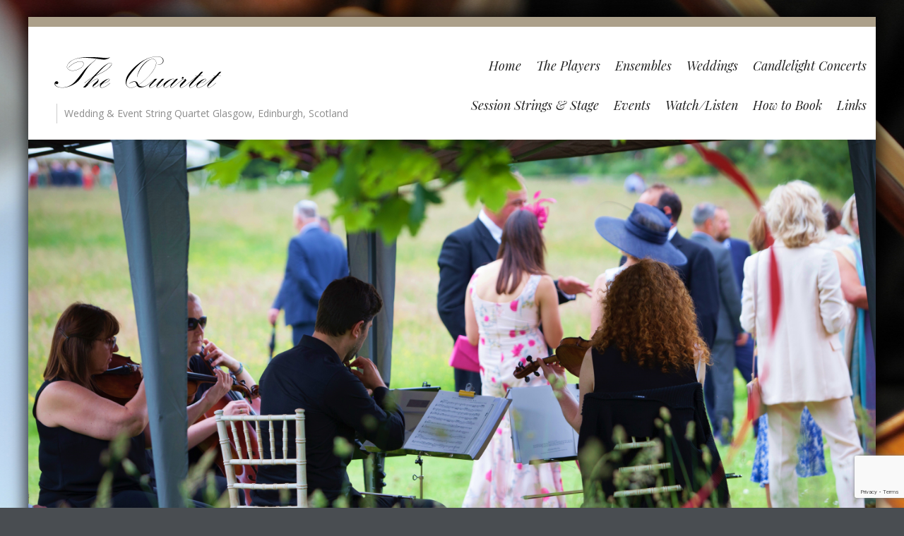

--- FILE ---
content_type: text/html; charset=UTF-8
request_url: https://quartet.scot/how-to-book/testimonials/_mg_0520/
body_size: 15507
content:
  
 
<!DOCTYPE html>
<html lang="en-US" class="no-js">
<head>
	<meta charset="UTF-8">
	<meta name="viewport" content="width=device-width, initial-scale=1">
	<link rel="profile" href="http://gmpg.org/xfn/11">
	<link rel="pingback" href="https://quartet.scot/xmlrpc.php">
	<meta name='robots' content='index, follow, max-image-preview:large, max-snippet:-1, max-video-preview:-1' />

	<!-- This site is optimized with the Yoast SEO plugin v24.5 - https://yoast.com/wordpress/plugins/seo/ -->
	<title>_MG_0520 | The Quartet</title>
	<link rel="canonical" href="https://quartet.scot/how-to-book/testimonials/_mg_0520/" />
	<meta property="og:locale" content="en_US" />
	<meta property="og:type" content="article" />
	<meta property="og:title" content="_MG_0520 | The Quartet" />
	<meta property="og:description" content="The Quartet with Marcus swietlicki - Tenor at The Yair, Galashiels." />
	<meta property="og:url" content="https://quartet.scot/how-to-book/testimonials/_mg_0520/" />
	<meta property="og:site_name" content="The Quartet" />
	<meta property="article:publisher" content="https://www.facebook.com/musiciansforweddings" />
	<meta property="article:modified_time" content="2019-09-11T21:12:34+00:00" />
	<meta property="og:image" content="https://quartet.scot/how-to-book/testimonials/_mg_0520" />
	<meta property="og:image:width" content="1024" />
	<meta property="og:image:height" content="683" />
	<meta property="og:image:type" content="image/jpeg" />
	<script type="application/ld+json" class="yoast-schema-graph">{"@context":"https://schema.org","@graph":[{"@type":"WebPage","@id":"https://quartet.scot/how-to-book/testimonials/_mg_0520/","url":"https://quartet.scot/how-to-book/testimonials/_mg_0520/","name":"_MG_0520 | The Quartet","isPartOf":{"@id":"https://quartet.scot/#website"},"primaryImageOfPage":{"@id":"https://quartet.scot/how-to-book/testimonials/_mg_0520/#primaryimage"},"image":{"@id":"https://quartet.scot/how-to-book/testimonials/_mg_0520/#primaryimage"},"thumbnailUrl":"https://quartet.scot/wp-content/uploads/2019/08/MG_0520.jpg","datePublished":"2019-08-06T20:35:04+00:00","dateModified":"2019-09-11T21:12:34+00:00","breadcrumb":{"@id":"https://quartet.scot/how-to-book/testimonials/_mg_0520/#breadcrumb"},"inLanguage":"en-US","potentialAction":[{"@type":"ReadAction","target":["https://quartet.scot/how-to-book/testimonials/_mg_0520/"]}]},{"@type":"ImageObject","inLanguage":"en-US","@id":"https://quartet.scot/how-to-book/testimonials/_mg_0520/#primaryimage","url":"https://quartet.scot/wp-content/uploads/2019/08/MG_0520.jpg","contentUrl":"https://quartet.scot/wp-content/uploads/2019/08/MG_0520.jpg","width":5616,"height":3744,"caption":"The Quartet with Marcus swietlicki - Tenor at The Yair, Galashiels."},{"@type":"BreadcrumbList","@id":"https://quartet.scot/how-to-book/testimonials/_mg_0520/#breadcrumb","itemListElement":[{"@type":"ListItem","position":1,"name":"Home","item":"https://quartet.scot/"},{"@type":"ListItem","position":2,"name":"Book The Quartet &#8211; A simple and secure booking process","item":"https://quartet.scot/how-to-book/"},{"@type":"ListItem","position":3,"name":"Testimonials","item":"https://quartet.scot/how-to-book/testimonials/"},{"@type":"ListItem","position":4,"name":"_MG_0520"}]},{"@type":"WebSite","@id":"https://quartet.scot/#website","url":"https://quartet.scot/","name":"The Quartet","description":"Wedding &amp; Event String Quartet Glasgow, Edinburgh, Scotland","potentialAction":[{"@type":"SearchAction","target":{"@type":"EntryPoint","urlTemplate":"https://quartet.scot/?s={search_term_string}"},"query-input":{"@type":"PropertyValueSpecification","valueRequired":true,"valueName":"search_term_string"}}],"inLanguage":"en-US"}]}</script>
	<!-- / Yoast SEO plugin. -->


<link rel='dns-prefetch' href='//maxcdn.bootstrapcdn.com' />
<link rel='dns-prefetch' href='//fonts.googleapis.com' />
<link rel="alternate" type="application/rss+xml" title="The Quartet &raquo; Feed" href="https://quartet.scot/feed/" />
<link rel="alternate" type="application/rss+xml" title="The Quartet &raquo; Comments Feed" href="https://quartet.scot/comments/feed/" />
<link rel="alternate" title="oEmbed (JSON)" type="application/json+oembed" href="https://quartet.scot/wp-json/oembed/1.0/embed?url=https%3A%2F%2Fquartet.scot%2Fhow-to-book%2Ftestimonials%2F_mg_0520%2F" />
<link rel="alternate" title="oEmbed (XML)" type="text/xml+oembed" href="https://quartet.scot/wp-json/oembed/1.0/embed?url=https%3A%2F%2Fquartet.scot%2Fhow-to-book%2Ftestimonials%2F_mg_0520%2F&#038;format=xml" />
<style id='wp-img-auto-sizes-contain-inline-css' type='text/css'>
img:is([sizes=auto i],[sizes^="auto," i]){contain-intrinsic-size:3000px 1500px}
/*# sourceURL=wp-img-auto-sizes-contain-inline-css */
</style>

<link rel='stylesheet' id='scap.flashblock-css' href='https://quartet.scot/wp-content/plugins/compact-wp-audio-player/css/flashblock.css?ver=6.9' type='text/css' media='all' />
<link rel='stylesheet' id='scap.player-css' href='https://quartet.scot/wp-content/plugins/compact-wp-audio-player/css/player.css?ver=6.9' type='text/css' media='all' />
<link rel='stylesheet' id='sbi_styles-css' href='https://quartet.scot/wp-content/plugins/instagram-feed/css/sbi-styles.min.css?ver=6.10.0' type='text/css' media='all' />
<style id='wp-emoji-styles-inline-css' type='text/css'>

	img.wp-smiley, img.emoji {
		display: inline !important;
		border: none !important;
		box-shadow: none !important;
		height: 1em !important;
		width: 1em !important;
		margin: 0 0.07em !important;
		vertical-align: -0.1em !important;
		background: none !important;
		padding: 0 !important;
	}
/*# sourceURL=wp-emoji-styles-inline-css */
</style>
<link rel='stylesheet' id='wp-block-library-css' href='https://quartet.scot/wp-includes/css/dist/block-library/style.min.css?ver=6.9' type='text/css' media='all' />
<style id='global-styles-inline-css' type='text/css'>
:root{--wp--preset--aspect-ratio--square: 1;--wp--preset--aspect-ratio--4-3: 4/3;--wp--preset--aspect-ratio--3-4: 3/4;--wp--preset--aspect-ratio--3-2: 3/2;--wp--preset--aspect-ratio--2-3: 2/3;--wp--preset--aspect-ratio--16-9: 16/9;--wp--preset--aspect-ratio--9-16: 9/16;--wp--preset--color--black: #000000;--wp--preset--color--cyan-bluish-gray: #abb8c3;--wp--preset--color--white: #ffffff;--wp--preset--color--pale-pink: #f78da7;--wp--preset--color--vivid-red: #cf2e2e;--wp--preset--color--luminous-vivid-orange: #ff6900;--wp--preset--color--luminous-vivid-amber: #fcb900;--wp--preset--color--light-green-cyan: #7bdcb5;--wp--preset--color--vivid-green-cyan: #00d084;--wp--preset--color--pale-cyan-blue: #8ed1fc;--wp--preset--color--vivid-cyan-blue: #0693e3;--wp--preset--color--vivid-purple: #9b51e0;--wp--preset--gradient--vivid-cyan-blue-to-vivid-purple: linear-gradient(135deg,rgb(6,147,227) 0%,rgb(155,81,224) 100%);--wp--preset--gradient--light-green-cyan-to-vivid-green-cyan: linear-gradient(135deg,rgb(122,220,180) 0%,rgb(0,208,130) 100%);--wp--preset--gradient--luminous-vivid-amber-to-luminous-vivid-orange: linear-gradient(135deg,rgb(252,185,0) 0%,rgb(255,105,0) 100%);--wp--preset--gradient--luminous-vivid-orange-to-vivid-red: linear-gradient(135deg,rgb(255,105,0) 0%,rgb(207,46,46) 100%);--wp--preset--gradient--very-light-gray-to-cyan-bluish-gray: linear-gradient(135deg,rgb(238,238,238) 0%,rgb(169,184,195) 100%);--wp--preset--gradient--cool-to-warm-spectrum: linear-gradient(135deg,rgb(74,234,220) 0%,rgb(151,120,209) 20%,rgb(207,42,186) 40%,rgb(238,44,130) 60%,rgb(251,105,98) 80%,rgb(254,248,76) 100%);--wp--preset--gradient--blush-light-purple: linear-gradient(135deg,rgb(255,206,236) 0%,rgb(152,150,240) 100%);--wp--preset--gradient--blush-bordeaux: linear-gradient(135deg,rgb(254,205,165) 0%,rgb(254,45,45) 50%,rgb(107,0,62) 100%);--wp--preset--gradient--luminous-dusk: linear-gradient(135deg,rgb(255,203,112) 0%,rgb(199,81,192) 50%,rgb(65,88,208) 100%);--wp--preset--gradient--pale-ocean: linear-gradient(135deg,rgb(255,245,203) 0%,rgb(182,227,212) 50%,rgb(51,167,181) 100%);--wp--preset--gradient--electric-grass: linear-gradient(135deg,rgb(202,248,128) 0%,rgb(113,206,126) 100%);--wp--preset--gradient--midnight: linear-gradient(135deg,rgb(2,3,129) 0%,rgb(40,116,252) 100%);--wp--preset--font-size--small: 13px;--wp--preset--font-size--medium: 20px;--wp--preset--font-size--large: 36px;--wp--preset--font-size--x-large: 42px;--wp--preset--spacing--20: 0.44rem;--wp--preset--spacing--30: 0.67rem;--wp--preset--spacing--40: 1rem;--wp--preset--spacing--50: 1.5rem;--wp--preset--spacing--60: 2.25rem;--wp--preset--spacing--70: 3.38rem;--wp--preset--spacing--80: 5.06rem;--wp--preset--shadow--natural: 6px 6px 9px rgba(0, 0, 0, 0.2);--wp--preset--shadow--deep: 12px 12px 50px rgba(0, 0, 0, 0.4);--wp--preset--shadow--sharp: 6px 6px 0px rgba(0, 0, 0, 0.2);--wp--preset--shadow--outlined: 6px 6px 0px -3px rgb(255, 255, 255), 6px 6px rgb(0, 0, 0);--wp--preset--shadow--crisp: 6px 6px 0px rgb(0, 0, 0);}:where(.is-layout-flex){gap: 0.5em;}:where(.is-layout-grid){gap: 0.5em;}body .is-layout-flex{display: flex;}.is-layout-flex{flex-wrap: wrap;align-items: center;}.is-layout-flex > :is(*, div){margin: 0;}body .is-layout-grid{display: grid;}.is-layout-grid > :is(*, div){margin: 0;}:where(.wp-block-columns.is-layout-flex){gap: 2em;}:where(.wp-block-columns.is-layout-grid){gap: 2em;}:where(.wp-block-post-template.is-layout-flex){gap: 1.25em;}:where(.wp-block-post-template.is-layout-grid){gap: 1.25em;}.has-black-color{color: var(--wp--preset--color--black) !important;}.has-cyan-bluish-gray-color{color: var(--wp--preset--color--cyan-bluish-gray) !important;}.has-white-color{color: var(--wp--preset--color--white) !important;}.has-pale-pink-color{color: var(--wp--preset--color--pale-pink) !important;}.has-vivid-red-color{color: var(--wp--preset--color--vivid-red) !important;}.has-luminous-vivid-orange-color{color: var(--wp--preset--color--luminous-vivid-orange) !important;}.has-luminous-vivid-amber-color{color: var(--wp--preset--color--luminous-vivid-amber) !important;}.has-light-green-cyan-color{color: var(--wp--preset--color--light-green-cyan) !important;}.has-vivid-green-cyan-color{color: var(--wp--preset--color--vivid-green-cyan) !important;}.has-pale-cyan-blue-color{color: var(--wp--preset--color--pale-cyan-blue) !important;}.has-vivid-cyan-blue-color{color: var(--wp--preset--color--vivid-cyan-blue) !important;}.has-vivid-purple-color{color: var(--wp--preset--color--vivid-purple) !important;}.has-black-background-color{background-color: var(--wp--preset--color--black) !important;}.has-cyan-bluish-gray-background-color{background-color: var(--wp--preset--color--cyan-bluish-gray) !important;}.has-white-background-color{background-color: var(--wp--preset--color--white) !important;}.has-pale-pink-background-color{background-color: var(--wp--preset--color--pale-pink) !important;}.has-vivid-red-background-color{background-color: var(--wp--preset--color--vivid-red) !important;}.has-luminous-vivid-orange-background-color{background-color: var(--wp--preset--color--luminous-vivid-orange) !important;}.has-luminous-vivid-amber-background-color{background-color: var(--wp--preset--color--luminous-vivid-amber) !important;}.has-light-green-cyan-background-color{background-color: var(--wp--preset--color--light-green-cyan) !important;}.has-vivid-green-cyan-background-color{background-color: var(--wp--preset--color--vivid-green-cyan) !important;}.has-pale-cyan-blue-background-color{background-color: var(--wp--preset--color--pale-cyan-blue) !important;}.has-vivid-cyan-blue-background-color{background-color: var(--wp--preset--color--vivid-cyan-blue) !important;}.has-vivid-purple-background-color{background-color: var(--wp--preset--color--vivid-purple) !important;}.has-black-border-color{border-color: var(--wp--preset--color--black) !important;}.has-cyan-bluish-gray-border-color{border-color: var(--wp--preset--color--cyan-bluish-gray) !important;}.has-white-border-color{border-color: var(--wp--preset--color--white) !important;}.has-pale-pink-border-color{border-color: var(--wp--preset--color--pale-pink) !important;}.has-vivid-red-border-color{border-color: var(--wp--preset--color--vivid-red) !important;}.has-luminous-vivid-orange-border-color{border-color: var(--wp--preset--color--luminous-vivid-orange) !important;}.has-luminous-vivid-amber-border-color{border-color: var(--wp--preset--color--luminous-vivid-amber) !important;}.has-light-green-cyan-border-color{border-color: var(--wp--preset--color--light-green-cyan) !important;}.has-vivid-green-cyan-border-color{border-color: var(--wp--preset--color--vivid-green-cyan) !important;}.has-pale-cyan-blue-border-color{border-color: var(--wp--preset--color--pale-cyan-blue) !important;}.has-vivid-cyan-blue-border-color{border-color: var(--wp--preset--color--vivid-cyan-blue) !important;}.has-vivid-purple-border-color{border-color: var(--wp--preset--color--vivid-purple) !important;}.has-vivid-cyan-blue-to-vivid-purple-gradient-background{background: var(--wp--preset--gradient--vivid-cyan-blue-to-vivid-purple) !important;}.has-light-green-cyan-to-vivid-green-cyan-gradient-background{background: var(--wp--preset--gradient--light-green-cyan-to-vivid-green-cyan) !important;}.has-luminous-vivid-amber-to-luminous-vivid-orange-gradient-background{background: var(--wp--preset--gradient--luminous-vivid-amber-to-luminous-vivid-orange) !important;}.has-luminous-vivid-orange-to-vivid-red-gradient-background{background: var(--wp--preset--gradient--luminous-vivid-orange-to-vivid-red) !important;}.has-very-light-gray-to-cyan-bluish-gray-gradient-background{background: var(--wp--preset--gradient--very-light-gray-to-cyan-bluish-gray) !important;}.has-cool-to-warm-spectrum-gradient-background{background: var(--wp--preset--gradient--cool-to-warm-spectrum) !important;}.has-blush-light-purple-gradient-background{background: var(--wp--preset--gradient--blush-light-purple) !important;}.has-blush-bordeaux-gradient-background{background: var(--wp--preset--gradient--blush-bordeaux) !important;}.has-luminous-dusk-gradient-background{background: var(--wp--preset--gradient--luminous-dusk) !important;}.has-pale-ocean-gradient-background{background: var(--wp--preset--gradient--pale-ocean) !important;}.has-electric-grass-gradient-background{background: var(--wp--preset--gradient--electric-grass) !important;}.has-midnight-gradient-background{background: var(--wp--preset--gradient--midnight) !important;}.has-small-font-size{font-size: var(--wp--preset--font-size--small) !important;}.has-medium-font-size{font-size: var(--wp--preset--font-size--medium) !important;}.has-large-font-size{font-size: var(--wp--preset--font-size--large) !important;}.has-x-large-font-size{font-size: var(--wp--preset--font-size--x-large) !important;}
/*# sourceURL=global-styles-inline-css */
</style>

<style id='classic-theme-styles-inline-css' type='text/css'>
/*! This file is auto-generated */
.wp-block-button__link{color:#fff;background-color:#32373c;border-radius:9999px;box-shadow:none;text-decoration:none;padding:calc(.667em + 2px) calc(1.333em + 2px);font-size:1.125em}.wp-block-file__button{background:#32373c;color:#fff;text-decoration:none}
/*# sourceURL=/wp-includes/css/classic-themes.min.css */
</style>
<link rel='stylesheet' id='contact-form-7-css' href='https://quartet.scot/wp-content/plugins/contact-form-7/includes/css/styles.css?ver=6.1.4' type='text/css' media='all' />
<link rel='stylesheet' id='cff-css' href='https://quartet.scot/wp-content/plugins/custom-facebook-feed/assets/css/cff-style.min.css?ver=4.2.6' type='text/css' media='all' />
<link rel='stylesheet' id='sb-font-awesome-css' href='https://maxcdn.bootstrapcdn.com/font-awesome/4.7.0/css/font-awesome.min.css?ver=6.9' type='text/css' media='all' />
<link rel='stylesheet' id='longevity-fonts-css' href='https://fonts.googleapis.com/css?family=Playfair+Display%3A400%2C400italic%7COpen+Sans%3A300%2C400%2C600%2C700%2C800&#038;subset=latin%2Clatin-ext' type='text/css' media='all' />
<link rel='stylesheet' id='fontAwesome-css' href='https://quartet.scot/wp-content/themes/longevity/css/fontawesome.min.css?ver=4.3.0' type='text/css' media='all' />
<link rel='stylesheet' id='bootstrap-css' href='https://quartet.scot/wp-content/themes/longevity/css/bootstrap.min.css?ver=3.3.4' type='text/css' media='all' />
<link rel='stylesheet' id='longevity-style-css' href='https://quartet.scot/wp-content/themes/longevity/style.css?ver=6.9' type='text/css' media='all' />
<style id='longevity-style-inline-css' type='text/css'>
@media (min-width: 992px) {
         	.header-image, .logo-image { margin: 5px 8px 0 0;}}
@media (min-width: 992px) {
         	.primary-navigation ul { margin-top: 5px;}}
body {background-color:#494d51}
body.custom-background {background-size:cover}
#topbar, #topbar-social {color: #ffffff; background-color:#769cd0}
#topbar .social a { color: #ffffff; background-color:#5477a7}
#topbar .social a:hover { color: #ffffff; background-color:#d5b886}
#footer-social a { color: #ffffff; background-color:#686868}
#footer-social a:hover { color: #ffffff; background-color:#afafaf}
.site-header { background-color:#ffffff}
.primary-navigation li.home a, .primary-navigation li a { color:#222}
.primary-navigation a:hover, 
		.primary-navigation .current-menu-item > a, 
		.primary-navigation .current-menu-item > a, 
		.primary-navigation .current-menu-ancestor > a { color:#dcc593}
.primary-navigation ul ul { background:#fbfbfb}
.primary-navigation ul ul { border-color:#d9d9d9}
.primary-navigation li li > a { color:#727679}
#fp-banner, #page-banner, #no-banner { background-color:#eaeaea}
body { color:#616161}
.entry-title a, .entry-title a:visited { color:#616161}
a, a:visited, .entry-title a:hover { color:#c69171}
a:hover { color:#616161}
#left-sidebar, #right-sidebar, #left-sidebar li a, #left-sidebar aside li a:visited, #right-sidebar li a, #right-sidebar aside li a:visited { color:#9a9a9a}
#left-sidebar a:hover, #right-sidebar a:hover { color:#c69171}
.site-title a, .site-title a:hover { color:#333333}
.site-description { color:#8c8c8c}
#bottom-group { color:#ffffff; background-color:#c0a268}
#bottom-group a, #bottom-group a:visited { color:#ffffff}
#bottom-group a:hover { color:#ffffff}
#bottom-group li,#bottom-group .widget_nav_menu .sub-menu { border-color:#d3bb8d}
.site-footer { color:#cccccc; background-color:#000000}
.site-footer a, .site-footer a:visited,#footer-menu li:after { color:#cccccc}
.site-footer a:hover { color:#ffffff}
a.more-link { color:#ffffff; background-color: #ffffff; border-color: #d3d3d3}
a.more-link:hover { color:#000000; background-color: #ffffff; border-color: #d3d3d3}
button, input[type='button'], input[type='submit'], input[type='reset'], .btn, 
		button:visited, input[type='button']:visited, input[type='submit']:visited, input[type='reset']:visited, .btn:visited { color: #ffffff; background-color:#62686e}
button:hover, input[type='button']:hover, input[type='submit']:hover, input[type='reset']:hover, .btn:hover { color: #ffffff; background-color:#dfe3e6}
#top-search input[type="text"] { color: #ffffff; border-color: #5477A7; background-color:#5477A7}
#top-search ::-webkit-input-placeholder { color: #5477A7;}
#top-search ::-moz-placeholder { color: #5477A7;}
#top-search :-ms-input-placeholder { color: #5477A7;}

/*# sourceURL=longevity-style-inline-css */
</style>
<link rel='stylesheet' id='longevity-colour-scheme-css' href='https://quartet.scot/wp-content/themes/longevity/css/taupe.css?ver=2015' type='text/css' media='all' />
<script type="text/javascript" src="https://quartet.scot/wp-content/plugins/compact-wp-audio-player/js/soundmanager2-nodebug-jsmin.js?ver=6.9" id="scap.soundmanager2-js"></script>
<script type="text/javascript" src="https://quartet.scot/wp-includes/js/jquery/jquery.min.js?ver=3.7.1" id="jquery-core-js"></script>
<script type="text/javascript" src="https://quartet.scot/wp-includes/js/jquery/jquery-migrate.min.js?ver=3.4.1" id="jquery-migrate-js"></script>
<link rel="https://api.w.org/" href="https://quartet.scot/wp-json/" /><link rel="alternate" title="JSON" type="application/json" href="https://quartet.scot/wp-json/wp/v2/media/1402" /><link rel="EditURI" type="application/rsd+xml" title="RSD" href="https://quartet.scot/xmlrpc.php?rsd" />
<meta name="generator" content="WordPress 6.9" />
<link rel='shortlink' href='https://quartet.scot/?p=1402' />
<style type="text/css" id="custom-background-css">
body.custom-background { background-image: url("https://quartet.scot/wp-content/uploads/2014/05/dreamstimelarge_195646171.jpg"); background-position: center top; background-size: auto; background-repeat: no-repeat; background-attachment: scroll; }
</style>
	<link rel="icon" href="https://quartet.scot/wp-content/uploads/2024/06/cropped-site-mark-violin-32x32.png" sizes="32x32" />
<link rel="icon" href="https://quartet.scot/wp-content/uploads/2024/06/cropped-site-mark-violin-192x192.png" sizes="192x192" />
<link rel="apple-touch-icon" href="https://quartet.scot/wp-content/uploads/2024/06/cropped-site-mark-violin-180x180.png" />
<meta name="msapplication-TileImage" content="https://quartet.scot/wp-content/uploads/2024/06/cropped-site-mark-violin-270x270.png" />
</head>

<body class="attachment wp-singular attachment-template-default attachmentid-1402 attachment-jpeg custom-background wp-theme-longevity metaslider-plugin">

<div class="preloader">
  <div class="spinner">
    <div class="double-bounce1"></div>
    <div class="double-bounce2"></div>
  </div>
</div>

<div id="page" class="hfeed site boxed1200">
	<a class="skip-link screen-reader-text" href="#content">Skip to content</a>  
    
    
      
<div id="topbar">
  <div class="container">
    <div class="row">
    
    
      
      <div id="social-wrapper" class="col-lg-12">
    
            
           </div> 
           
    </div>
  </div>
</div>
  
 



  
<header id="masthead" class="site-header" role="banner">
    <div class="container">
    	<div class="row">
    		<div class="col-md-12 col-lg-5">  
                <div id="site-branding">
                    
                                    <div class="header-image">
                        <a href="https://quartet.scot/" title="The Quartet 
                        Wedding &amp; Event String Quartet Glasgow, Edinburgh, Scotland" 
                        rel="home"><img id="logo" src="http://quartet.scot/wp-content/uploads/2014/05/logo3.png" alt="The Quartet" itemprop="logo" itemscope itemtype="http://schema.org/ImageObject"></a>    
                    </div>                
                                        <div class="site-description">Wedding &amp; Event String Quartet Glasgow, Edinburgh, Scotland</div>
                                    </div>        
      		</div>
            
          <div class="main-menu col-md-12 col-lg-7">
            
            
<aside id="header-sidebar-group" class="widget-area">

        <div class="row">
        			
                <div class="col-md-12">
                    <div id="custom_html-22" class="widget_text widget widget_custom_html"><div class="textwidget custom-html-widget"><!-- aac274b92e9346296031390f5b625f64 --></div></div>                </div>
  
        </div>
</aside>            
            <nav id="site-navigation" class="site-navigation primary-navigation">
              <div class="toggle-container visible-xs visible-sm hidden-md hidden-lg">
                <button class="menu-toggle">Menu</button></div>
              
              <div class="menu-menu-1-container"><ul id="menu-menu-1" class="nav-menu"><li id="menu-item-23" class="menu-item menu-item-type-custom menu-item-object-custom menu-item-home menu-item-23"><a href="http://quartet.scot">Home</a></li>
<li id="menu-item-24" class="menu-item menu-item-type-post_type menu-item-object-page menu-item-has-children menu-item-24"><a href="https://quartet.scot/the-players-highly-experienced-professional-musicians/">The Players</a>
<ul class="sub-menu">
	<li id="menu-item-54" class="menu-item menu-item-type-post_type menu-item-object-page menu-item-54"><a href="https://quartet.scot/the-players-highly-experienced-professional-musicians/repertoire/">Repertoire</a></li>
</ul>
</li>
<li id="menu-item-55" class="menu-item menu-item-type-post_type menu-item-object-page menu-item-has-children menu-item-55"><a href="https://quartet.scot/the-players-highly-experienced-professional-musicians/ensembles/">Ensembles</a>
<ul class="sub-menu">
	<li id="menu-item-1146" class="menu-item menu-item-type-post_type menu-item-object-page menu-item-1146"><a href="https://quartet.scot/the-string-duo/">The String Duo</a></li>
</ul>
</li>
<li id="menu-item-35" class="menu-item menu-item-type-post_type menu-item-object-page menu-item-has-children menu-item-35"><a href="https://quartet.scot/weddings/">Weddings</a>
<ul class="sub-menu">
	<li id="menu-item-37" class="menu-item menu-item-type-post_type menu-item-object-page menu-item-37"><a href="https://quartet.scot/weddings/bollywood/">Bollywood</a></li>
	<li id="menu-item-504" class="menu-item menu-item-type-post_type menu-item-object-page menu-item-504"><a href="https://quartet.scot/how-to-book/testimonials/">Testimonials</a></li>
</ul>
</li>
<li id="menu-item-1754" class="menu-item menu-item-type-post_type menu-item-object-page menu-item-1754"><a href="https://quartet.scot/candlelight-concerts/">Candlelight Concerts</a></li>
<li id="menu-item-1050" class="menu-item menu-item-type-post_type menu-item-object-page menu-item-1050"><a href="https://quartet.scot/session-strings/">Session Strings &#038; Stage</a></li>
<li id="menu-item-34" class="menu-item menu-item-type-post_type menu-item-object-page menu-item-has-children menu-item-34"><a href="https://quartet.scot/events/">Events</a>
<ul class="sub-menu">
	<li id="menu-item-418" class="menu-item menu-item-type-post_type menu-item-object-page menu-item-418"><a href="https://quartet.scot/events/christmas-music-parties-events/">Christmas Music</a></li>
</ul>
</li>
<li id="menu-item-53" class="menu-item menu-item-type-post_type menu-item-object-page menu-item-53"><a href="https://quartet.scot/listen/">Watch/Listen</a></li>
<li id="menu-item-50" class="menu-item menu-item-type-post_type menu-item-object-page menu-item-has-children menu-item-50"><a href="https://quartet.scot/how-to-book/">How to Book</a>
<ul class="sub-menu">
	<li id="menu-item-51" class="menu-item menu-item-type-post_type menu-item-object-page menu-item-51"><a href="https://quartet.scot/how-to-book/prices/">Prices &#038; Costs</a></li>
	<li id="menu-item-52" class="menu-item menu-item-type-post_type menu-item-object-page menu-item-52"><a href="https://quartet.scot/how-to-book/faqs/">FAQ&#8217;s</a></li>
</ul>
</li>
<li id="menu-item-155" class="menu-item menu-item-type-post_type menu-item-object-page menu-item-155"><a href="https://quartet.scot/weddings/links/">Links</a></li>
</ul></div>                    
              </nav>
            
          </div>
    	</div>
  </div>
</header>
					
                   

            


        <aside id="page-banner">

		         
          					<div class="textwidget"><img src="http://quartet.scot/wp-content/uploads/2019/08/MG_0289.jpg" /></div>
		<div class="textwidget custom-html-widget"><!-- d83f197684a0155105364ee6e821099b --></div><div id="banner-curve"><img src="https://quartet.scot/wp-content/themes/longevity/images/wave-fp-taupe.png" alt="banner curve" /></div>                
                 
        </aside>


<div id="content" class="site-content">




<div class="container">
  <div class="row">
  
	<div id="primary" class="content-area">
		<main id="main" class="site-main">
          <div class="col-lg-12">
              
            <article id="post-1402" class="post-1402 attachment type-attachment status-inherit hentry">            
              
              <header class="entry-header">
                <h1 class="entry-title">_MG_0520</h1>                
                </header><!-- .entry-header -->
              
              <div class="entry-content">
                
                <div class="entry-attachment">
		<img width="1024" height="683" src="https://quartet.scot/wp-content/uploads/2019/08/MG_0520-1024x683.jpg" class="attachment-large size-large" alt="ceremony singer" decoding="async" fetchpriority="high" srcset="https://quartet.scot/wp-content/uploads/2019/08/MG_0520-1024x683.jpg 1024w, https://quartet.scot/wp-content/uploads/2019/08/MG_0520-300x200.jpg 300w, https://quartet.scot/wp-content/uploads/2019/08/MG_0520-768x512.jpg 768w" sizes="(max-width: 1024px) 100vw, 1024px" />                  
                                    <div class="entry-caption">
                    <p>The Quartet with Marcus swietlicki &#8211; Tenor at The Yair, Galashiels.</p>
                    </div>
                                    
                  </div>
                
                                </div>
              
              <footer class="entry-footer">
                
                <nav id="image-navigation" class="navigation image-navigation">
                  <div class="nav-links">
                    <div class="nav-previous"><a href='https://quartet.scot/how-to-book/testimonials/changed/'>Previous Image</a></div>
                    <div class="nav-next"><a href='https://quartet.scot/how-to-book/testimonials/71274510_931057540590314_2676142788688478208_n/'>Next Image</a></div>
                    </div>
                  </nav>                    
                
                </footer>
              
              </article>
            
                      </div>

		</main><!-- .site-main -->
	</div><!-- .content-area -->
    </div>
    </div>
    

	</div><!-- .site-content -->  

    <div id="bottom-group">       
        

	<div class="container">
  		<div class="row">
       
            <aside class="widget-area clearfix">
                   
                                    <div id="bottom1" class="col-sm-6 col-md-3">
                        <div id="text-10" class="widget widget_text"><h4 class="widget-title">CONTACT US</h4>			<div class="textwidget"><p>Morag Swietlicki<br />
The Quartet<br />
Stirling, Glasgow, Edinburgh<br />
Scotland</p>
</div>
		</div><div id="text-12" class="widget widget_text">			<div class="textwidget"><p>Website: www.quartet.scot<br />
email: info@quartet.scot<br />
Tel: 07711-307-444</p>
</div>
		</div><div id="widget_sp_image-5" class="widget widget_sp_image"><h4 class="widget-title">Best Wedding String Quartet 2022</h4><a href="https://www.sme-news.co.uk/winners/the-quartet/" target="_self" class="widget_sp_image-image-link" title="Best Wedding String Quartet 2022"><img width="544" height="193" alt="Best Wedding String Quartet 2022" class="attachment-large" style="max-width: 100%;" srcset="https://quartet.scot/wp-content/uploads/2022/09/UK-Enterprise-Awards-Logo.png 544w, https://quartet.scot/wp-content/uploads/2022/09/UK-Enterprise-Awards-Logo-300x106.png 300w" sizes="(max-width: 544px) 100vw, 544px" src="https://quartet.scot/wp-content/uploads/2022/09/UK-Enterprise-Awards-Logo.png" /></a></div><div id="widget_sp_image-2" class="widget widget_sp_image"><a href="https://designmywedding.net/" target="_blank" class="widget_sp_image-image-link"><img width="750" height="736" class="attachment-750x736" style="max-width: 100%;" src="http://quartet.scot/wp-content/uploads/2020/10/122530830_3256237171096022_9004195221098097545_n.jpg" /></a></div><div id="custom_html-14" class="widget_text widget widget_custom_html"><div class="textwidget custom-html-widget"><!-- b74b85a298e4074495d15b587c2cc9b4 --></div></div>                    </div>
                                
                      
                    <div id="bottom2" class="col-sm-6 col-md-3">
                        <div id="text-8" class="widget widget_text"><h4 class="widget-title">What Our Customers Say</h4>			<div class="textwidget">"I would definitely recommend The Quartet - a talented and professional group of musicians…"</div>
		</div><div id="text-9" class="widget widget_text">			<div class="textwidget">"Thank you for being part of our special day and making it the most wonderful moment of our lives." </div>
		</div><div id="text-44" class="widget widget_text">			<div class="textwidget"></div>
		</div><div id="text-53" class="widget widget_text">			<div class="textwidget"><a href="https://www.entertainersworldwide.com/the-scot-string-duo-profile-112210" title="View The Scot String Duo - Classical Duo Profile" target="_blank"><img src="https://www.entertainersworldwide.com/profile-badge/112210/ew-registered-s.png" alt="The Scot String Duo - Glasgow Classical Duo for hire at Entertainers Worldwide" /></a></div>
		</div><div id="widget_sp_image-6" class="widget widget_sp_image"><h4 class="widget-title">Prestige Awards Wedding Entertainment of the Year 2023/24</h4><a href="https://prestigeawards.co.uk/prestige-awards-events-gallery/scotland-prestige-awards-2023/" target="_self" class="widget_sp_image-image-link" title="Prestige Awards Wedding Entertainment of the Year 2023/24"><img width="100" height="100" alt="Prestige Awards Wedding Entertainment of the Year 2023/24" class="attachment-medium" style="max-width: 100%;" srcset="https://quartet.scot/wp-content/uploads/2023/11/PRESTIGE-AWARD-BADGE.jpg 100w, https://quartet.scot/wp-content/uploads/2023/11/PRESTIGE-AWARD-BADGE-80x80.jpg 80w" sizes="(max-width: 100px) 100vw, 100px" src="https://quartet.scot/wp-content/uploads/2023/11/PRESTIGE-AWARD-BADGE.jpg" /></a><div class="widget_sp_image-description" ></div></div><div id="custom_html-15" class="widget_text widget widget_custom_html"><div class="textwidget custom-html-widget"><!-- 22fa1bed1a7618ac1abcc4aa6fa571d8 --></div></div>                    </div>         
                                
                        
                    <div id="bottom3" class="col-sm-6 col-md-3">
                        <div id="aio_facebook_like_widget-5" class="widget aio_facebook_like_widget">        <div class="fb-page"
             data-href="https://www.facebook.com/musiciansforweddings"
             data-width="240"
                         data-tabs=""
             data-hide-cover="false"
             data-show-facepile="true"
             data-small-header="false"
        >
        </div>

        </div><div id="text-48" class="widget widget_text">			<div class="textwidget"><!--Encore Button Generated 20th May 2018 at 8:08pm; Copyright Encore 2018--><a href='https://encoremusicians.com/The-Quartet-3?utm_source=badge&utm_medium=web&utm_campaign=verified_badge&utm_content=light-large' target="_parent"><img src='https://encoremusicians.com/img/embeds/badge-light.svg' alt='Book The Quartet on Encore Musicians' style='width: 125px; height: 125px;'></img></a></div>
		</div><div id="text-50" class="widget widget_text">			<div class="textwidget"><a href="https://www.poptop.uk.com/supplier/the-quartet/" target="_blank"><img src="https://www.poptop.uk.com/ranking/the-quartet/GoldPoptopFeaturedSupplierRating.png" width="595" height="420" alt="Poptop Featured Supplier"/></a></div>
		</div><div id="widget_sp_image-3" class="widget widget_sp_image"><a href="https://www.corporatevision-news.com/winners/the-quartet-2/" target="_self" class="widget_sp_image-image-link"><img width="300" height="123" class="attachment-medium" style="max-width: 100%;" srcset="https://quartet.scot/wp-content/uploads/2021/01/138079402_232142851907204_4845427871671216627_n-300x123.jpg 300w, https://quartet.scot/wp-content/uploads/2021/01/138079402_232142851907204_4845427871671216627_n-768x314.jpg 768w, https://quartet.scot/wp-content/uploads/2021/01/138079402_232142851907204_4845427871671216627_n.jpg 950w" sizes="(max-width: 300px) 100vw, 300px" src="https://quartet.scot/wp-content/uploads/2021/01/138079402_232142851907204_4845427871671216627_n-300x123.jpg" /></a><div class="widget_sp_image-description" ><p>Lux Magazine Global Wedding Awards 2025 WINNER</p>
</div></div><div id="custom_html-16" class="widget_text widget widget_custom_html"><div class="textwidget custom-html-widget"><!-- 8926efdd9d1c14b403c092ab5334639b --></div></div>                    </div>
                                
                     
                    <div id="bottom4" class="col-sm-6 col-md-3">
                        <div id="text-38" class="widget widget_text">			<div class="textwidget">
    <div><style>@import url(//assets.bridebook.co.uk/badge/bridebook_badge.css);@import url(//fonts.googleapis.com/css?family=Quicksand:700);</style><div class=bridebook-badge-compact-wrap><div class=bridebook-badge-compact-border><div class=bridebook-badge-compact-header>FEATURED ON</div><a href="https://bridebook.co.uk/wedding-music/the-quartet-denny-falkirk-bb5gPARLjY?utm_source=shareBadge_bb5gPARLjY&utm_medium=referral&utm_content=badgeProfile&utm_campaign=supplierShare_badge" target=_blank><div class=bridebook-badge-compact-intro>See our<br>profile for</div><div class=bridebook-badge-compact-title>The Quartet</div></a><div class=bridebook-badge-compact-logo><a href="https://bridebook.co.uk/?utm_source=shareBadge_bb5gPARLjY&utm_medium=referral&utm_content=badgeHome&utm_campaign=supplierShare_badge" target="_blank"><img alt=bridebook.co.uk src=//assets.bridebook.co.uk/badge/logo-rounded.png title=bridebook.co.uk></a></div></div></div></div>
		</div><div id="text-40" class="widget widget_text">			<div class="textwidget"><a href="https://www.bark.com/en/company/the-quartet/ZvlQ/" target="_blank" class="bark-widget" data-type="coe" data-id="ZvlQ" data-image="large-navy" data-version="2.0">The Quartet</a><script type="text/javascript" src="https://www.bark.com/js/widgets.min.js" defer=""></script></div>
		</div><div id="widget_sp_image-7" class="widget widget_sp_image"><h4 class="widget-title">Acquisition International Business Excellence Awards &#8211; Best Wedding Entertainment String Quartet 2025 Scotland.</h4><a href="https://acquisitioninternational.digital/winners/the-quartet/" target="_blank" class="widget_sp_image-image-link" title="Acquisition International Business Excellence Awards &#8211; Best Wedding Entertainment String Quartet 2025 Scotland."><img width="300" height="206" alt="Acquisition International Business Excellence Awards &#8211; Best Wedding Entertainment String Quartet 2025 Scotland." class="attachment-medium" style="max-width: 100%;" srcset="https://quartet.scot/wp-content/uploads/2025/04/Business-Excellence-Award-Logo-300x206.png 300w, https://quartet.scot/wp-content/uploads/2025/04/Business-Excellence-Award-Logo-768x529.png 768w, https://quartet.scot/wp-content/uploads/2025/04/Business-Excellence-Award-Logo.png 850w" sizes="(max-width: 300px) 100vw, 300px" src="https://quartet.scot/wp-content/uploads/2025/04/Business-Excellence-Award-Logo-300x206.png" /></a></div><div id="custom_html-17" class="widget_text widget widget_custom_html"><div class="textwidget custom-html-widget"><!-- 391c386dd0c627b42b46367b336675c7 --></div></div>                    </div>
                                </aside>         
    
      	</div>
	</div>    
   
    </div>
    
    <footer id="colophon" class="site-footer" role="contentinfo">
    	
 
<aside id="footer-group" class="widget-area">
    <div class="container">
        <div class="row">
        			
                <div class="col-md-12">
                    <div id="text-16" class="widget widget_text">			<div class="textwidget">Wedding music, string quartet, musicians for weddings, Scotland, Edinburgh, Borders, Glasgow, Fife, Perth, Argyll.</div>
		</div><div id="custom_html-21" class="widget_text widget widget_custom_html"><div class="textwidget custom-html-widget"><!-- 1a164d3d3c757ef70dfaff24a585f989 --></div></div><div id="text-57" class="widget widget_text">			<div class="textwidget"></div>
		</div>                </div>
  
        </div>
	</div>
</aside>

  
        
        

        <nav id="footer-nav">
            <ul id="footer-menu" class="menu"><li class="menu-item menu-item-type-custom menu-item-object-custom menu-item-home menu-item-23"><a href="http://quartet.scot">Home</a></li>
<li class="menu-item menu-item-type-post_type menu-item-object-page menu-item-24"><a href="https://quartet.scot/the-players-highly-experienced-professional-musicians/">The Players</a></li>
<li class="menu-item menu-item-type-post_type menu-item-object-page menu-item-55"><a href="https://quartet.scot/the-players-highly-experienced-professional-musicians/ensembles/">Ensembles</a></li>
<li class="menu-item menu-item-type-post_type menu-item-object-page menu-item-35"><a href="https://quartet.scot/weddings/">Weddings</a></li>
<li class="menu-item menu-item-type-post_type menu-item-object-page menu-item-1754"><a href="https://quartet.scot/candlelight-concerts/">Candlelight Concerts</a></li>
<li class="menu-item menu-item-type-post_type menu-item-object-page menu-item-1050"><a href="https://quartet.scot/session-strings/">Session Strings &#038; Stage</a></li>
<li class="menu-item menu-item-type-post_type menu-item-object-page menu-item-34"><a href="https://quartet.scot/events/">Events</a></li>
<li class="menu-item menu-item-type-post_type menu-item-object-page menu-item-53"><a href="https://quartet.scot/listen/">Watch/Listen</a></li>
<li class="menu-item menu-item-type-post_type menu-item-object-page menu-item-50"><a href="https://quartet.scot/how-to-book/">How to Book</a></li>
<li class="menu-item menu-item-type-post_type menu-item-object-page menu-item-155"><a href="https://quartet.scot/weddings/links/">Links</a></li>
</ul>        </nav> 
        
      
                
        <div id="copyright">
          Copyright &copy;  2026 The Quartet.&nbsp;All rights reserved.                  </div>          
    

    
    </footer>  
     
</div><!-- #page -->

<script type="speculationrules">
{"prefetch":[{"source":"document","where":{"and":[{"href_matches":"/*"},{"not":{"href_matches":["/wp-*.php","/wp-admin/*","/wp-content/uploads/*","/wp-content/*","/wp-content/plugins/*","/wp-content/themes/longevity/*","/*\\?(.+)"]}},{"not":{"selector_matches":"a[rel~=\"nofollow\"]"}},{"not":{"selector_matches":".no-prefetch, .no-prefetch a"}}]},"eagerness":"conservative"}]}
</script>

<!-- WP Audio player plugin v1.9.15 - https://www.tipsandtricks-hq.com/wordpress-audio-music-player-plugin-4556/ -->
    <script type="text/javascript">
        soundManager.useFlashBlock = true; // optional - if used, required flashblock.css
        soundManager.url = 'https://quartet.scot/wp-content/plugins/compact-wp-audio-player/swf/soundmanager2.swf';
        function play_mp3(flg, ids, mp3url, volume, loops)
        {
            //Check the file URL parameter value
            var pieces = mp3url.split("|");
            if (pieces.length > 1) {//We have got an .ogg file too
                mp3file = pieces[0];
                oggfile = pieces[1];
                //set the file URL to be an array with the mp3 and ogg file
                mp3url = new Array(mp3file, oggfile);
            }

            soundManager.createSound({
                id: 'btnplay_' + ids,
                volume: volume,
                url: mp3url
            });

            if (flg == 'play') {
                    soundManager.play('btnplay_' + ids, {
                    onfinish: function() {
                        if (loops == 'true') {
                            loopSound('btnplay_' + ids);
                        }
                        else {
                            document.getElementById('btnplay_' + ids).style.display = 'inline';
                            document.getElementById('btnstop_' + ids).style.display = 'none';
                        }
                    }
                });
            }
            else if (flg == 'stop') {
    //soundManager.stop('btnplay_'+ids);
                soundManager.pause('btnplay_' + ids);
            }
        }
        function show_hide(flag, ids)
        {
            if (flag == 'play') {
                document.getElementById('btnplay_' + ids).style.display = 'none';
                document.getElementById('btnstop_' + ids).style.display = 'inline';
            }
            else if (flag == 'stop') {
                document.getElementById('btnplay_' + ids).style.display = 'inline';
                document.getElementById('btnstop_' + ids).style.display = 'none';
            }
        }
        function loopSound(soundID)
        {
            window.setTimeout(function() {
                soundManager.play(soundID, {onfinish: function() {
                        loopSound(soundID);
                    }});
            }, 1);
        }
        function stop_all_tracks()
        {
            soundManager.stopAll();
            var inputs = document.getElementsByTagName("input");
            for (var i = 0; i < inputs.length; i++) {
                if (inputs[i].id.indexOf("btnplay_") == 0) {
                    inputs[i].style.display = 'inline';//Toggle the play button
                }
                if (inputs[i].id.indexOf("btnstop_") == 0) {
                    inputs[i].style.display = 'none';//Hide the stop button
                }
            }
        }
    </script>
    <!-- Custom Facebook Feed JS -->
<script type="text/javascript">var cffajaxurl = "https://quartet.scot/wp-admin/admin-ajax.php";
var cfflinkhashtags = "true";
</script>
<!-- Instagram Feed JS -->
<script type="text/javascript">
var sbiajaxurl = "https://quartet.scot/wp-admin/admin-ajax.php";
</script>

        <div id="fb-root"></div>
        <script>(function(d, s, id) {
            var js, fjs = d.getElementsByTagName(s)[0];
            if (d.getElementById(id)) return;
            js = d.createElement(s); js.id = id;
            js.src = "//connect.facebook.net/en_US/all.js#xfbml=1&appId=";
            fjs.parentNode.insertBefore(js, fjs);
        }(document, 'script', 'facebook-jssdk'));</script><script type="text/javascript" src="https://quartet.scot/wp-includes/js/dist/hooks.min.js?ver=dd5603f07f9220ed27f1" id="wp-hooks-js"></script>
<script type="text/javascript" src="https://quartet.scot/wp-includes/js/dist/i18n.min.js?ver=c26c3dc7bed366793375" id="wp-i18n-js"></script>
<script type="text/javascript" id="wp-i18n-js-after">
/* <![CDATA[ */
wp.i18n.setLocaleData( { 'text direction\u0004ltr': [ 'ltr' ] } );
//# sourceURL=wp-i18n-js-after
/* ]]> */
</script>
<script type="text/javascript" src="https://quartet.scot/wp-content/plugins/contact-form-7/includes/swv/js/index.js?ver=6.1.4" id="swv-js"></script>
<script type="text/javascript" id="contact-form-7-js-before">
/* <![CDATA[ */
var wpcf7 = {
    "api": {
        "root": "https:\/\/quartet.scot\/wp-json\/",
        "namespace": "contact-form-7\/v1"
    },
    "cached": 1
};
//# sourceURL=contact-form-7-js-before
/* ]]> */
</script>
<script type="text/javascript" src="https://quartet.scot/wp-content/plugins/contact-form-7/includes/js/index.js?ver=6.1.4" id="contact-form-7-js"></script>
<script type="text/javascript" src="https://quartet.scot/wp-content/plugins/custom-facebook-feed/assets/js/cff-scripts.min.js?ver=4.2.6" id="cffscripts-js"></script>
<script type="text/javascript" src="https://quartet.scot/wp-content/themes/longevity/js/imagesloaded.pkgd.min.js?ver=3.1.8" id="longevity-imagesloaded-js"></script>
<script type="text/javascript" src="https://quartet.scot/wp-content/themes/longevity/js/skip-link-focus-fix.js?ver=20141010" id="longevity-skip-link-focus-fix-js"></script>
<script type="text/javascript" id="longevity-script-js-extra">
/* <![CDATA[ */
var screenReaderText = {"expand":"\u003Cspan class=\"screen-reader-text\"\u003Eexpand child menu\u003C/span\u003E","collapse":"\u003Cspan class=\"screen-reader-text\"\u003Ecollapse child menu\u003C/span\u003E"};
//# sourceURL=longevity-script-js-extra
/* ]]> */
</script>
<script type="text/javascript" src="https://quartet.scot/wp-content/themes/longevity/js/functions.js?ver=20150330" id="longevity-script-js"></script>
<script type="text/javascript" src="https://www.google.com/recaptcha/api.js?render=6LflTkckAAAAAN09SFvG5XhRscT5KaVbG81Uh4eq&amp;ver=3.0" id="google-recaptcha-js"></script>
<script type="text/javascript" src="https://quartet.scot/wp-includes/js/dist/vendor/wp-polyfill.min.js?ver=3.15.0" id="wp-polyfill-js"></script>
<script type="text/javascript" id="wpcf7-recaptcha-js-before">
/* <![CDATA[ */
var wpcf7_recaptcha = {
    "sitekey": "6LflTkckAAAAAN09SFvG5XhRscT5KaVbG81Uh4eq",
    "actions": {
        "homepage": "homepage",
        "contactform": "contactform"
    }
};
//# sourceURL=wpcf7-recaptcha-js-before
/* ]]> */
</script>
<script type="text/javascript" src="https://quartet.scot/wp-content/plugins/contact-form-7/modules/recaptcha/index.js?ver=6.1.4" id="wpcf7-recaptcha-js"></script>
<script id="wp-emoji-settings" type="application/json">
{"baseUrl":"https://s.w.org/images/core/emoji/17.0.2/72x72/","ext":".png","svgUrl":"https://s.w.org/images/core/emoji/17.0.2/svg/","svgExt":".svg","source":{"concatemoji":"https://quartet.scot/wp-includes/js/wp-emoji-release.min.js?ver=6.9"}}
</script>
<script type="module">
/* <![CDATA[ */
/*! This file is auto-generated */
const a=JSON.parse(document.getElementById("wp-emoji-settings").textContent),o=(window._wpemojiSettings=a,"wpEmojiSettingsSupports"),s=["flag","emoji"];function i(e){try{var t={supportTests:e,timestamp:(new Date).valueOf()};sessionStorage.setItem(o,JSON.stringify(t))}catch(e){}}function c(e,t,n){e.clearRect(0,0,e.canvas.width,e.canvas.height),e.fillText(t,0,0);t=new Uint32Array(e.getImageData(0,0,e.canvas.width,e.canvas.height).data);e.clearRect(0,0,e.canvas.width,e.canvas.height),e.fillText(n,0,0);const a=new Uint32Array(e.getImageData(0,0,e.canvas.width,e.canvas.height).data);return t.every((e,t)=>e===a[t])}function p(e,t){e.clearRect(0,0,e.canvas.width,e.canvas.height),e.fillText(t,0,0);var n=e.getImageData(16,16,1,1);for(let e=0;e<n.data.length;e++)if(0!==n.data[e])return!1;return!0}function u(e,t,n,a){switch(t){case"flag":return n(e,"\ud83c\udff3\ufe0f\u200d\u26a7\ufe0f","\ud83c\udff3\ufe0f\u200b\u26a7\ufe0f")?!1:!n(e,"\ud83c\udde8\ud83c\uddf6","\ud83c\udde8\u200b\ud83c\uddf6")&&!n(e,"\ud83c\udff4\udb40\udc67\udb40\udc62\udb40\udc65\udb40\udc6e\udb40\udc67\udb40\udc7f","\ud83c\udff4\u200b\udb40\udc67\u200b\udb40\udc62\u200b\udb40\udc65\u200b\udb40\udc6e\u200b\udb40\udc67\u200b\udb40\udc7f");case"emoji":return!a(e,"\ud83e\u1fac8")}return!1}function f(e,t,n,a){let r;const o=(r="undefined"!=typeof WorkerGlobalScope&&self instanceof WorkerGlobalScope?new OffscreenCanvas(300,150):document.createElement("canvas")).getContext("2d",{willReadFrequently:!0}),s=(o.textBaseline="top",o.font="600 32px Arial",{});return e.forEach(e=>{s[e]=t(o,e,n,a)}),s}function r(e){var t=document.createElement("script");t.src=e,t.defer=!0,document.head.appendChild(t)}a.supports={everything:!0,everythingExceptFlag:!0},new Promise(t=>{let n=function(){try{var e=JSON.parse(sessionStorage.getItem(o));if("object"==typeof e&&"number"==typeof e.timestamp&&(new Date).valueOf()<e.timestamp+604800&&"object"==typeof e.supportTests)return e.supportTests}catch(e){}return null}();if(!n){if("undefined"!=typeof Worker&&"undefined"!=typeof OffscreenCanvas&&"undefined"!=typeof URL&&URL.createObjectURL&&"undefined"!=typeof Blob)try{var e="postMessage("+f.toString()+"("+[JSON.stringify(s),u.toString(),c.toString(),p.toString()].join(",")+"));",a=new Blob([e],{type:"text/javascript"});const r=new Worker(URL.createObjectURL(a),{name:"wpTestEmojiSupports"});return void(r.onmessage=e=>{i(n=e.data),r.terminate(),t(n)})}catch(e){}i(n=f(s,u,c,p))}t(n)}).then(e=>{for(const n in e)a.supports[n]=e[n],a.supports.everything=a.supports.everything&&a.supports[n],"flag"!==n&&(a.supports.everythingExceptFlag=a.supports.everythingExceptFlag&&a.supports[n]);var t;a.supports.everythingExceptFlag=a.supports.everythingExceptFlag&&!a.supports.flag,a.supports.everything||((t=a.source||{}).concatemoji?r(t.concatemoji):t.wpemoji&&t.twemoji&&(r(t.twemoji),r(t.wpemoji)))});
//# sourceURL=https://quartet.scot/wp-includes/js/wp-emoji-loader.min.js
/* ]]> */
</script>

</body>
</html>

<!-- Page cached by LiteSpeed Cache 7.6.2 on 2026-01-22 20:44:36 -->

--- FILE ---
content_type: text/html; charset=utf-8
request_url: https://www.google.com/recaptcha/api2/anchor?ar=1&k=6LflTkckAAAAAN09SFvG5XhRscT5KaVbG81Uh4eq&co=aHR0cHM6Ly9xdWFydGV0LnNjb3Q6NDQz&hl=en&v=PoyoqOPhxBO7pBk68S4YbpHZ&size=invisible&anchor-ms=20000&execute-ms=30000&cb=pb40zkh78w8o
body_size: 48434
content:
<!DOCTYPE HTML><html dir="ltr" lang="en"><head><meta http-equiv="Content-Type" content="text/html; charset=UTF-8">
<meta http-equiv="X-UA-Compatible" content="IE=edge">
<title>reCAPTCHA</title>
<style type="text/css">
/* cyrillic-ext */
@font-face {
  font-family: 'Roboto';
  font-style: normal;
  font-weight: 400;
  font-stretch: 100%;
  src: url(//fonts.gstatic.com/s/roboto/v48/KFO7CnqEu92Fr1ME7kSn66aGLdTylUAMa3GUBHMdazTgWw.woff2) format('woff2');
  unicode-range: U+0460-052F, U+1C80-1C8A, U+20B4, U+2DE0-2DFF, U+A640-A69F, U+FE2E-FE2F;
}
/* cyrillic */
@font-face {
  font-family: 'Roboto';
  font-style: normal;
  font-weight: 400;
  font-stretch: 100%;
  src: url(//fonts.gstatic.com/s/roboto/v48/KFO7CnqEu92Fr1ME7kSn66aGLdTylUAMa3iUBHMdazTgWw.woff2) format('woff2');
  unicode-range: U+0301, U+0400-045F, U+0490-0491, U+04B0-04B1, U+2116;
}
/* greek-ext */
@font-face {
  font-family: 'Roboto';
  font-style: normal;
  font-weight: 400;
  font-stretch: 100%;
  src: url(//fonts.gstatic.com/s/roboto/v48/KFO7CnqEu92Fr1ME7kSn66aGLdTylUAMa3CUBHMdazTgWw.woff2) format('woff2');
  unicode-range: U+1F00-1FFF;
}
/* greek */
@font-face {
  font-family: 'Roboto';
  font-style: normal;
  font-weight: 400;
  font-stretch: 100%;
  src: url(//fonts.gstatic.com/s/roboto/v48/KFO7CnqEu92Fr1ME7kSn66aGLdTylUAMa3-UBHMdazTgWw.woff2) format('woff2');
  unicode-range: U+0370-0377, U+037A-037F, U+0384-038A, U+038C, U+038E-03A1, U+03A3-03FF;
}
/* math */
@font-face {
  font-family: 'Roboto';
  font-style: normal;
  font-weight: 400;
  font-stretch: 100%;
  src: url(//fonts.gstatic.com/s/roboto/v48/KFO7CnqEu92Fr1ME7kSn66aGLdTylUAMawCUBHMdazTgWw.woff2) format('woff2');
  unicode-range: U+0302-0303, U+0305, U+0307-0308, U+0310, U+0312, U+0315, U+031A, U+0326-0327, U+032C, U+032F-0330, U+0332-0333, U+0338, U+033A, U+0346, U+034D, U+0391-03A1, U+03A3-03A9, U+03B1-03C9, U+03D1, U+03D5-03D6, U+03F0-03F1, U+03F4-03F5, U+2016-2017, U+2034-2038, U+203C, U+2040, U+2043, U+2047, U+2050, U+2057, U+205F, U+2070-2071, U+2074-208E, U+2090-209C, U+20D0-20DC, U+20E1, U+20E5-20EF, U+2100-2112, U+2114-2115, U+2117-2121, U+2123-214F, U+2190, U+2192, U+2194-21AE, U+21B0-21E5, U+21F1-21F2, U+21F4-2211, U+2213-2214, U+2216-22FF, U+2308-230B, U+2310, U+2319, U+231C-2321, U+2336-237A, U+237C, U+2395, U+239B-23B7, U+23D0, U+23DC-23E1, U+2474-2475, U+25AF, U+25B3, U+25B7, U+25BD, U+25C1, U+25CA, U+25CC, U+25FB, U+266D-266F, U+27C0-27FF, U+2900-2AFF, U+2B0E-2B11, U+2B30-2B4C, U+2BFE, U+3030, U+FF5B, U+FF5D, U+1D400-1D7FF, U+1EE00-1EEFF;
}
/* symbols */
@font-face {
  font-family: 'Roboto';
  font-style: normal;
  font-weight: 400;
  font-stretch: 100%;
  src: url(//fonts.gstatic.com/s/roboto/v48/KFO7CnqEu92Fr1ME7kSn66aGLdTylUAMaxKUBHMdazTgWw.woff2) format('woff2');
  unicode-range: U+0001-000C, U+000E-001F, U+007F-009F, U+20DD-20E0, U+20E2-20E4, U+2150-218F, U+2190, U+2192, U+2194-2199, U+21AF, U+21E6-21F0, U+21F3, U+2218-2219, U+2299, U+22C4-22C6, U+2300-243F, U+2440-244A, U+2460-24FF, U+25A0-27BF, U+2800-28FF, U+2921-2922, U+2981, U+29BF, U+29EB, U+2B00-2BFF, U+4DC0-4DFF, U+FFF9-FFFB, U+10140-1018E, U+10190-1019C, U+101A0, U+101D0-101FD, U+102E0-102FB, U+10E60-10E7E, U+1D2C0-1D2D3, U+1D2E0-1D37F, U+1F000-1F0FF, U+1F100-1F1AD, U+1F1E6-1F1FF, U+1F30D-1F30F, U+1F315, U+1F31C, U+1F31E, U+1F320-1F32C, U+1F336, U+1F378, U+1F37D, U+1F382, U+1F393-1F39F, U+1F3A7-1F3A8, U+1F3AC-1F3AF, U+1F3C2, U+1F3C4-1F3C6, U+1F3CA-1F3CE, U+1F3D4-1F3E0, U+1F3ED, U+1F3F1-1F3F3, U+1F3F5-1F3F7, U+1F408, U+1F415, U+1F41F, U+1F426, U+1F43F, U+1F441-1F442, U+1F444, U+1F446-1F449, U+1F44C-1F44E, U+1F453, U+1F46A, U+1F47D, U+1F4A3, U+1F4B0, U+1F4B3, U+1F4B9, U+1F4BB, U+1F4BF, U+1F4C8-1F4CB, U+1F4D6, U+1F4DA, U+1F4DF, U+1F4E3-1F4E6, U+1F4EA-1F4ED, U+1F4F7, U+1F4F9-1F4FB, U+1F4FD-1F4FE, U+1F503, U+1F507-1F50B, U+1F50D, U+1F512-1F513, U+1F53E-1F54A, U+1F54F-1F5FA, U+1F610, U+1F650-1F67F, U+1F687, U+1F68D, U+1F691, U+1F694, U+1F698, U+1F6AD, U+1F6B2, U+1F6B9-1F6BA, U+1F6BC, U+1F6C6-1F6CF, U+1F6D3-1F6D7, U+1F6E0-1F6EA, U+1F6F0-1F6F3, U+1F6F7-1F6FC, U+1F700-1F7FF, U+1F800-1F80B, U+1F810-1F847, U+1F850-1F859, U+1F860-1F887, U+1F890-1F8AD, U+1F8B0-1F8BB, U+1F8C0-1F8C1, U+1F900-1F90B, U+1F93B, U+1F946, U+1F984, U+1F996, U+1F9E9, U+1FA00-1FA6F, U+1FA70-1FA7C, U+1FA80-1FA89, U+1FA8F-1FAC6, U+1FACE-1FADC, U+1FADF-1FAE9, U+1FAF0-1FAF8, U+1FB00-1FBFF;
}
/* vietnamese */
@font-face {
  font-family: 'Roboto';
  font-style: normal;
  font-weight: 400;
  font-stretch: 100%;
  src: url(//fonts.gstatic.com/s/roboto/v48/KFO7CnqEu92Fr1ME7kSn66aGLdTylUAMa3OUBHMdazTgWw.woff2) format('woff2');
  unicode-range: U+0102-0103, U+0110-0111, U+0128-0129, U+0168-0169, U+01A0-01A1, U+01AF-01B0, U+0300-0301, U+0303-0304, U+0308-0309, U+0323, U+0329, U+1EA0-1EF9, U+20AB;
}
/* latin-ext */
@font-face {
  font-family: 'Roboto';
  font-style: normal;
  font-weight: 400;
  font-stretch: 100%;
  src: url(//fonts.gstatic.com/s/roboto/v48/KFO7CnqEu92Fr1ME7kSn66aGLdTylUAMa3KUBHMdazTgWw.woff2) format('woff2');
  unicode-range: U+0100-02BA, U+02BD-02C5, U+02C7-02CC, U+02CE-02D7, U+02DD-02FF, U+0304, U+0308, U+0329, U+1D00-1DBF, U+1E00-1E9F, U+1EF2-1EFF, U+2020, U+20A0-20AB, U+20AD-20C0, U+2113, U+2C60-2C7F, U+A720-A7FF;
}
/* latin */
@font-face {
  font-family: 'Roboto';
  font-style: normal;
  font-weight: 400;
  font-stretch: 100%;
  src: url(//fonts.gstatic.com/s/roboto/v48/KFO7CnqEu92Fr1ME7kSn66aGLdTylUAMa3yUBHMdazQ.woff2) format('woff2');
  unicode-range: U+0000-00FF, U+0131, U+0152-0153, U+02BB-02BC, U+02C6, U+02DA, U+02DC, U+0304, U+0308, U+0329, U+2000-206F, U+20AC, U+2122, U+2191, U+2193, U+2212, U+2215, U+FEFF, U+FFFD;
}
/* cyrillic-ext */
@font-face {
  font-family: 'Roboto';
  font-style: normal;
  font-weight: 500;
  font-stretch: 100%;
  src: url(//fonts.gstatic.com/s/roboto/v48/KFO7CnqEu92Fr1ME7kSn66aGLdTylUAMa3GUBHMdazTgWw.woff2) format('woff2');
  unicode-range: U+0460-052F, U+1C80-1C8A, U+20B4, U+2DE0-2DFF, U+A640-A69F, U+FE2E-FE2F;
}
/* cyrillic */
@font-face {
  font-family: 'Roboto';
  font-style: normal;
  font-weight: 500;
  font-stretch: 100%;
  src: url(//fonts.gstatic.com/s/roboto/v48/KFO7CnqEu92Fr1ME7kSn66aGLdTylUAMa3iUBHMdazTgWw.woff2) format('woff2');
  unicode-range: U+0301, U+0400-045F, U+0490-0491, U+04B0-04B1, U+2116;
}
/* greek-ext */
@font-face {
  font-family: 'Roboto';
  font-style: normal;
  font-weight: 500;
  font-stretch: 100%;
  src: url(//fonts.gstatic.com/s/roboto/v48/KFO7CnqEu92Fr1ME7kSn66aGLdTylUAMa3CUBHMdazTgWw.woff2) format('woff2');
  unicode-range: U+1F00-1FFF;
}
/* greek */
@font-face {
  font-family: 'Roboto';
  font-style: normal;
  font-weight: 500;
  font-stretch: 100%;
  src: url(//fonts.gstatic.com/s/roboto/v48/KFO7CnqEu92Fr1ME7kSn66aGLdTylUAMa3-UBHMdazTgWw.woff2) format('woff2');
  unicode-range: U+0370-0377, U+037A-037F, U+0384-038A, U+038C, U+038E-03A1, U+03A3-03FF;
}
/* math */
@font-face {
  font-family: 'Roboto';
  font-style: normal;
  font-weight: 500;
  font-stretch: 100%;
  src: url(//fonts.gstatic.com/s/roboto/v48/KFO7CnqEu92Fr1ME7kSn66aGLdTylUAMawCUBHMdazTgWw.woff2) format('woff2');
  unicode-range: U+0302-0303, U+0305, U+0307-0308, U+0310, U+0312, U+0315, U+031A, U+0326-0327, U+032C, U+032F-0330, U+0332-0333, U+0338, U+033A, U+0346, U+034D, U+0391-03A1, U+03A3-03A9, U+03B1-03C9, U+03D1, U+03D5-03D6, U+03F0-03F1, U+03F4-03F5, U+2016-2017, U+2034-2038, U+203C, U+2040, U+2043, U+2047, U+2050, U+2057, U+205F, U+2070-2071, U+2074-208E, U+2090-209C, U+20D0-20DC, U+20E1, U+20E5-20EF, U+2100-2112, U+2114-2115, U+2117-2121, U+2123-214F, U+2190, U+2192, U+2194-21AE, U+21B0-21E5, U+21F1-21F2, U+21F4-2211, U+2213-2214, U+2216-22FF, U+2308-230B, U+2310, U+2319, U+231C-2321, U+2336-237A, U+237C, U+2395, U+239B-23B7, U+23D0, U+23DC-23E1, U+2474-2475, U+25AF, U+25B3, U+25B7, U+25BD, U+25C1, U+25CA, U+25CC, U+25FB, U+266D-266F, U+27C0-27FF, U+2900-2AFF, U+2B0E-2B11, U+2B30-2B4C, U+2BFE, U+3030, U+FF5B, U+FF5D, U+1D400-1D7FF, U+1EE00-1EEFF;
}
/* symbols */
@font-face {
  font-family: 'Roboto';
  font-style: normal;
  font-weight: 500;
  font-stretch: 100%;
  src: url(//fonts.gstatic.com/s/roboto/v48/KFO7CnqEu92Fr1ME7kSn66aGLdTylUAMaxKUBHMdazTgWw.woff2) format('woff2');
  unicode-range: U+0001-000C, U+000E-001F, U+007F-009F, U+20DD-20E0, U+20E2-20E4, U+2150-218F, U+2190, U+2192, U+2194-2199, U+21AF, U+21E6-21F0, U+21F3, U+2218-2219, U+2299, U+22C4-22C6, U+2300-243F, U+2440-244A, U+2460-24FF, U+25A0-27BF, U+2800-28FF, U+2921-2922, U+2981, U+29BF, U+29EB, U+2B00-2BFF, U+4DC0-4DFF, U+FFF9-FFFB, U+10140-1018E, U+10190-1019C, U+101A0, U+101D0-101FD, U+102E0-102FB, U+10E60-10E7E, U+1D2C0-1D2D3, U+1D2E0-1D37F, U+1F000-1F0FF, U+1F100-1F1AD, U+1F1E6-1F1FF, U+1F30D-1F30F, U+1F315, U+1F31C, U+1F31E, U+1F320-1F32C, U+1F336, U+1F378, U+1F37D, U+1F382, U+1F393-1F39F, U+1F3A7-1F3A8, U+1F3AC-1F3AF, U+1F3C2, U+1F3C4-1F3C6, U+1F3CA-1F3CE, U+1F3D4-1F3E0, U+1F3ED, U+1F3F1-1F3F3, U+1F3F5-1F3F7, U+1F408, U+1F415, U+1F41F, U+1F426, U+1F43F, U+1F441-1F442, U+1F444, U+1F446-1F449, U+1F44C-1F44E, U+1F453, U+1F46A, U+1F47D, U+1F4A3, U+1F4B0, U+1F4B3, U+1F4B9, U+1F4BB, U+1F4BF, U+1F4C8-1F4CB, U+1F4D6, U+1F4DA, U+1F4DF, U+1F4E3-1F4E6, U+1F4EA-1F4ED, U+1F4F7, U+1F4F9-1F4FB, U+1F4FD-1F4FE, U+1F503, U+1F507-1F50B, U+1F50D, U+1F512-1F513, U+1F53E-1F54A, U+1F54F-1F5FA, U+1F610, U+1F650-1F67F, U+1F687, U+1F68D, U+1F691, U+1F694, U+1F698, U+1F6AD, U+1F6B2, U+1F6B9-1F6BA, U+1F6BC, U+1F6C6-1F6CF, U+1F6D3-1F6D7, U+1F6E0-1F6EA, U+1F6F0-1F6F3, U+1F6F7-1F6FC, U+1F700-1F7FF, U+1F800-1F80B, U+1F810-1F847, U+1F850-1F859, U+1F860-1F887, U+1F890-1F8AD, U+1F8B0-1F8BB, U+1F8C0-1F8C1, U+1F900-1F90B, U+1F93B, U+1F946, U+1F984, U+1F996, U+1F9E9, U+1FA00-1FA6F, U+1FA70-1FA7C, U+1FA80-1FA89, U+1FA8F-1FAC6, U+1FACE-1FADC, U+1FADF-1FAE9, U+1FAF0-1FAF8, U+1FB00-1FBFF;
}
/* vietnamese */
@font-face {
  font-family: 'Roboto';
  font-style: normal;
  font-weight: 500;
  font-stretch: 100%;
  src: url(//fonts.gstatic.com/s/roboto/v48/KFO7CnqEu92Fr1ME7kSn66aGLdTylUAMa3OUBHMdazTgWw.woff2) format('woff2');
  unicode-range: U+0102-0103, U+0110-0111, U+0128-0129, U+0168-0169, U+01A0-01A1, U+01AF-01B0, U+0300-0301, U+0303-0304, U+0308-0309, U+0323, U+0329, U+1EA0-1EF9, U+20AB;
}
/* latin-ext */
@font-face {
  font-family: 'Roboto';
  font-style: normal;
  font-weight: 500;
  font-stretch: 100%;
  src: url(//fonts.gstatic.com/s/roboto/v48/KFO7CnqEu92Fr1ME7kSn66aGLdTylUAMa3KUBHMdazTgWw.woff2) format('woff2');
  unicode-range: U+0100-02BA, U+02BD-02C5, U+02C7-02CC, U+02CE-02D7, U+02DD-02FF, U+0304, U+0308, U+0329, U+1D00-1DBF, U+1E00-1E9F, U+1EF2-1EFF, U+2020, U+20A0-20AB, U+20AD-20C0, U+2113, U+2C60-2C7F, U+A720-A7FF;
}
/* latin */
@font-face {
  font-family: 'Roboto';
  font-style: normal;
  font-weight: 500;
  font-stretch: 100%;
  src: url(//fonts.gstatic.com/s/roboto/v48/KFO7CnqEu92Fr1ME7kSn66aGLdTylUAMa3yUBHMdazQ.woff2) format('woff2');
  unicode-range: U+0000-00FF, U+0131, U+0152-0153, U+02BB-02BC, U+02C6, U+02DA, U+02DC, U+0304, U+0308, U+0329, U+2000-206F, U+20AC, U+2122, U+2191, U+2193, U+2212, U+2215, U+FEFF, U+FFFD;
}
/* cyrillic-ext */
@font-face {
  font-family: 'Roboto';
  font-style: normal;
  font-weight: 900;
  font-stretch: 100%;
  src: url(//fonts.gstatic.com/s/roboto/v48/KFO7CnqEu92Fr1ME7kSn66aGLdTylUAMa3GUBHMdazTgWw.woff2) format('woff2');
  unicode-range: U+0460-052F, U+1C80-1C8A, U+20B4, U+2DE0-2DFF, U+A640-A69F, U+FE2E-FE2F;
}
/* cyrillic */
@font-face {
  font-family: 'Roboto';
  font-style: normal;
  font-weight: 900;
  font-stretch: 100%;
  src: url(//fonts.gstatic.com/s/roboto/v48/KFO7CnqEu92Fr1ME7kSn66aGLdTylUAMa3iUBHMdazTgWw.woff2) format('woff2');
  unicode-range: U+0301, U+0400-045F, U+0490-0491, U+04B0-04B1, U+2116;
}
/* greek-ext */
@font-face {
  font-family: 'Roboto';
  font-style: normal;
  font-weight: 900;
  font-stretch: 100%;
  src: url(//fonts.gstatic.com/s/roboto/v48/KFO7CnqEu92Fr1ME7kSn66aGLdTylUAMa3CUBHMdazTgWw.woff2) format('woff2');
  unicode-range: U+1F00-1FFF;
}
/* greek */
@font-face {
  font-family: 'Roboto';
  font-style: normal;
  font-weight: 900;
  font-stretch: 100%;
  src: url(//fonts.gstatic.com/s/roboto/v48/KFO7CnqEu92Fr1ME7kSn66aGLdTylUAMa3-UBHMdazTgWw.woff2) format('woff2');
  unicode-range: U+0370-0377, U+037A-037F, U+0384-038A, U+038C, U+038E-03A1, U+03A3-03FF;
}
/* math */
@font-face {
  font-family: 'Roboto';
  font-style: normal;
  font-weight: 900;
  font-stretch: 100%;
  src: url(//fonts.gstatic.com/s/roboto/v48/KFO7CnqEu92Fr1ME7kSn66aGLdTylUAMawCUBHMdazTgWw.woff2) format('woff2');
  unicode-range: U+0302-0303, U+0305, U+0307-0308, U+0310, U+0312, U+0315, U+031A, U+0326-0327, U+032C, U+032F-0330, U+0332-0333, U+0338, U+033A, U+0346, U+034D, U+0391-03A1, U+03A3-03A9, U+03B1-03C9, U+03D1, U+03D5-03D6, U+03F0-03F1, U+03F4-03F5, U+2016-2017, U+2034-2038, U+203C, U+2040, U+2043, U+2047, U+2050, U+2057, U+205F, U+2070-2071, U+2074-208E, U+2090-209C, U+20D0-20DC, U+20E1, U+20E5-20EF, U+2100-2112, U+2114-2115, U+2117-2121, U+2123-214F, U+2190, U+2192, U+2194-21AE, U+21B0-21E5, U+21F1-21F2, U+21F4-2211, U+2213-2214, U+2216-22FF, U+2308-230B, U+2310, U+2319, U+231C-2321, U+2336-237A, U+237C, U+2395, U+239B-23B7, U+23D0, U+23DC-23E1, U+2474-2475, U+25AF, U+25B3, U+25B7, U+25BD, U+25C1, U+25CA, U+25CC, U+25FB, U+266D-266F, U+27C0-27FF, U+2900-2AFF, U+2B0E-2B11, U+2B30-2B4C, U+2BFE, U+3030, U+FF5B, U+FF5D, U+1D400-1D7FF, U+1EE00-1EEFF;
}
/* symbols */
@font-face {
  font-family: 'Roboto';
  font-style: normal;
  font-weight: 900;
  font-stretch: 100%;
  src: url(//fonts.gstatic.com/s/roboto/v48/KFO7CnqEu92Fr1ME7kSn66aGLdTylUAMaxKUBHMdazTgWw.woff2) format('woff2');
  unicode-range: U+0001-000C, U+000E-001F, U+007F-009F, U+20DD-20E0, U+20E2-20E4, U+2150-218F, U+2190, U+2192, U+2194-2199, U+21AF, U+21E6-21F0, U+21F3, U+2218-2219, U+2299, U+22C4-22C6, U+2300-243F, U+2440-244A, U+2460-24FF, U+25A0-27BF, U+2800-28FF, U+2921-2922, U+2981, U+29BF, U+29EB, U+2B00-2BFF, U+4DC0-4DFF, U+FFF9-FFFB, U+10140-1018E, U+10190-1019C, U+101A0, U+101D0-101FD, U+102E0-102FB, U+10E60-10E7E, U+1D2C0-1D2D3, U+1D2E0-1D37F, U+1F000-1F0FF, U+1F100-1F1AD, U+1F1E6-1F1FF, U+1F30D-1F30F, U+1F315, U+1F31C, U+1F31E, U+1F320-1F32C, U+1F336, U+1F378, U+1F37D, U+1F382, U+1F393-1F39F, U+1F3A7-1F3A8, U+1F3AC-1F3AF, U+1F3C2, U+1F3C4-1F3C6, U+1F3CA-1F3CE, U+1F3D4-1F3E0, U+1F3ED, U+1F3F1-1F3F3, U+1F3F5-1F3F7, U+1F408, U+1F415, U+1F41F, U+1F426, U+1F43F, U+1F441-1F442, U+1F444, U+1F446-1F449, U+1F44C-1F44E, U+1F453, U+1F46A, U+1F47D, U+1F4A3, U+1F4B0, U+1F4B3, U+1F4B9, U+1F4BB, U+1F4BF, U+1F4C8-1F4CB, U+1F4D6, U+1F4DA, U+1F4DF, U+1F4E3-1F4E6, U+1F4EA-1F4ED, U+1F4F7, U+1F4F9-1F4FB, U+1F4FD-1F4FE, U+1F503, U+1F507-1F50B, U+1F50D, U+1F512-1F513, U+1F53E-1F54A, U+1F54F-1F5FA, U+1F610, U+1F650-1F67F, U+1F687, U+1F68D, U+1F691, U+1F694, U+1F698, U+1F6AD, U+1F6B2, U+1F6B9-1F6BA, U+1F6BC, U+1F6C6-1F6CF, U+1F6D3-1F6D7, U+1F6E0-1F6EA, U+1F6F0-1F6F3, U+1F6F7-1F6FC, U+1F700-1F7FF, U+1F800-1F80B, U+1F810-1F847, U+1F850-1F859, U+1F860-1F887, U+1F890-1F8AD, U+1F8B0-1F8BB, U+1F8C0-1F8C1, U+1F900-1F90B, U+1F93B, U+1F946, U+1F984, U+1F996, U+1F9E9, U+1FA00-1FA6F, U+1FA70-1FA7C, U+1FA80-1FA89, U+1FA8F-1FAC6, U+1FACE-1FADC, U+1FADF-1FAE9, U+1FAF0-1FAF8, U+1FB00-1FBFF;
}
/* vietnamese */
@font-face {
  font-family: 'Roboto';
  font-style: normal;
  font-weight: 900;
  font-stretch: 100%;
  src: url(//fonts.gstatic.com/s/roboto/v48/KFO7CnqEu92Fr1ME7kSn66aGLdTylUAMa3OUBHMdazTgWw.woff2) format('woff2');
  unicode-range: U+0102-0103, U+0110-0111, U+0128-0129, U+0168-0169, U+01A0-01A1, U+01AF-01B0, U+0300-0301, U+0303-0304, U+0308-0309, U+0323, U+0329, U+1EA0-1EF9, U+20AB;
}
/* latin-ext */
@font-face {
  font-family: 'Roboto';
  font-style: normal;
  font-weight: 900;
  font-stretch: 100%;
  src: url(//fonts.gstatic.com/s/roboto/v48/KFO7CnqEu92Fr1ME7kSn66aGLdTylUAMa3KUBHMdazTgWw.woff2) format('woff2');
  unicode-range: U+0100-02BA, U+02BD-02C5, U+02C7-02CC, U+02CE-02D7, U+02DD-02FF, U+0304, U+0308, U+0329, U+1D00-1DBF, U+1E00-1E9F, U+1EF2-1EFF, U+2020, U+20A0-20AB, U+20AD-20C0, U+2113, U+2C60-2C7F, U+A720-A7FF;
}
/* latin */
@font-face {
  font-family: 'Roboto';
  font-style: normal;
  font-weight: 900;
  font-stretch: 100%;
  src: url(//fonts.gstatic.com/s/roboto/v48/KFO7CnqEu92Fr1ME7kSn66aGLdTylUAMa3yUBHMdazQ.woff2) format('woff2');
  unicode-range: U+0000-00FF, U+0131, U+0152-0153, U+02BB-02BC, U+02C6, U+02DA, U+02DC, U+0304, U+0308, U+0329, U+2000-206F, U+20AC, U+2122, U+2191, U+2193, U+2212, U+2215, U+FEFF, U+FFFD;
}

</style>
<link rel="stylesheet" type="text/css" href="https://www.gstatic.com/recaptcha/releases/PoyoqOPhxBO7pBk68S4YbpHZ/styles__ltr.css">
<script nonce="jYGteLLxq21-aitKEuNWTw" type="text/javascript">window['__recaptcha_api'] = 'https://www.google.com/recaptcha/api2/';</script>
<script type="text/javascript" src="https://www.gstatic.com/recaptcha/releases/PoyoqOPhxBO7pBk68S4YbpHZ/recaptcha__en.js" nonce="jYGteLLxq21-aitKEuNWTw">
      
    </script></head>
<body><div id="rc-anchor-alert" class="rc-anchor-alert"></div>
<input type="hidden" id="recaptcha-token" value="[base64]">
<script type="text/javascript" nonce="jYGteLLxq21-aitKEuNWTw">
      recaptcha.anchor.Main.init("[\x22ainput\x22,[\x22bgdata\x22,\x22\x22,\[base64]/[base64]/[base64]/[base64]/[base64]/UltsKytdPUU6KEU8MjA0OD9SW2wrK109RT4+NnwxOTI6KChFJjY0NTEyKT09NTUyOTYmJk0rMTxjLmxlbmd0aCYmKGMuY2hhckNvZGVBdChNKzEpJjY0NTEyKT09NTYzMjA/[base64]/[base64]/[base64]/[base64]/[base64]/[base64]/[base64]\x22,\[base64]\x22,\x22XsKew4oaw6fChcO0S8OlwrF+OsKxDsK1eWFaw7HDry/DtMK/wpbCsV3Dvl/DjSALaDM9ewANfcKuwrZWwqtGIzUlw6TCrQRrw63CiW5TwpAPHljClUY4w5fCl8Kqw5VoD3fCtHXDs8KNK8K5wrDDjFw/IMK2wrDDhsK1I2Ylwo3CoMOzXcOVwo7DtB7DkF0dfMK4wrXDmsOvYMKWwpRFw4UcLWXCtsKkBBx8KjjCt0TDnsKDw5TCmcOtw5TCicOwZMKnwoHDphTDiB7Dm2IXwqrDscKtf8KREcKeLVMdwrM8wpA6eBvDkgl4w4vCijfCl2VmwobDjS/DnUZUw57DmGUOw5U7w67DrBjCsiQ/w5fCiHpjL2BtcWzDmCErNsOkTFXClsOwW8OcwqJEDcK9wq/CpMOAw6TCvC/CnngGFiIaFk0/w6jDkjtbWDbCkWhUwqXCqMOiw6ZhE8O/[base64]/DhiLDkkvCosOcwr9KEQ7CqmMQwqZaw79Yw4tcJMOjDx1aw4LCksKQw63CiTLCkgjCm3fClW7CgBphV8OEKUdCAsKowr7DgSU7w7PCqjDDq8KXJsKHP0XDmcKVw4jCpyvDuiI+w5zCrAMRQ3Znwr9YN8OJBsK3w6PCnH7CjVfCtcKNWMKPPxpeRjYWw6/[base64]/Ds1kHw5TCuMKjeRlSw5lVw7Bnw6bCmsKvw5DDrcO+XzRXwrwPwo9caSrCp8K/w6YTwox4wr9oQQLDoMK4FDcoLzHCqMKXK8OMwrDDgMO4WsKmw4IeEsK+wqwpwq3CscK4ZmNfwq0Iw6VmwrEpw5/DpsKQasKCwpByRyTCpGMhw44LfRI+wq0jw5/DkMO5wrbDqcKOw7wHwpF3DFHDm8KmwpfDuEHCoMOjYsKyw4/ChcKnX8KtCsOkcgDDocK/cnTDh8KhKsOLdmvCpMOqd8OMw51vQcKNw4rCuW17wpMAfjsRwqTDsG3DtsOXwq3DiMK+Ox9/[base64]/DrMKdaUZSbRQADDfCtMOLDsOzw698KMKVw6tqP1jCmA3Co2rCsSHCr8OraxHDisOfKcK3w5cSc8KGGD/CncKmDwUYdMKsIR5vw5FjZsKAYB3DosOCwpzCritDYMK9djkYwqYzw5/ChMOkOsK9AsOkw6Z8wrrDosKww4nDlSYTKsO3wqcbwrzCukxyw6vDrRDCn8KpwqQewrLDtQfDgQt/w4d0X8Kuw4jCr2bDusKfwp7Dr8Oxw44VJcOuwqwgRMKjD8KnZMKiwpvDmRQ/[base64]/[base64]/Du8KNN8O7w67Cixkww5YZVlc+w78cVMOUXCFIw702wrjDrmUmw4rClMKLBQorUgfDlyHCvMO7w6zCu8KCwpNgBU1swo7DhyvCmsKtYG14w4fCsMK2w6ETH18Tw67DpWXCnsKcwr0pQsKTaMOewrvDo1rDrcOBw4N8wpMkJ8OSw6oSCcK9woXCscK3wqvCmV/DhcKwwq9mwo0Twq1BdMO/w5Bcw7fCtid/HGzDlcOyw7h/RxUfw7/DoDLClsKDw7kpw6LDgQPDhx1AE1TDlXXDoHhtHFnDkDDCssKXwojCnsKpw4IRAsOKZMOgw6rDsSLCjknCrgLDhBXDhiXCtMObw5FIwqBGw454QA3CrMOOw4DDocKOw4DDo2XDqcKswqRUOwVpwoB8w4NAUA/DkcKFw7EQw6QlAizDt8O4Z8KfTgE/[base64]/DvA/DtcOjw7jDk3nDqsOFFUPCvMKSHcK1BMOVw7/DrScrBsKZwpnDq8KBMsOKwotbw5PCizgnw4MVQcKnwozCn8O6ccKAXWTDgzwaLDg1STfCs0fCucKNPQktw73DpydqwprDjMOVw7PChMO9X0jDuSTDvFHDom9JGcKDKBF/wq/CksOfUsKBFX9RaMKrw6E4wp3DrsOrTcKGemLDgj/[base64]/CkMOkwrnDq8OOTMOywqXCoTfDljx7YArCvQ4CQGxFwrXCkMOxAcK8wqgiw7TChUnCs8O4BELDqMOTwp7CpBsvw7hrw7DCj23Dn8KSwqQfwohxAFvDs3TCncK/w7Njw5LChcK/w73CqcKdVlsgwpDDiUF3GmXDvMK1D8O2YcKKwpdxG8OnOMOKw7wCN1puFl9dwo7DiEXCoScxM8OkeF/Dt8KjDHXChMK4HMOFw4tyIkDCgytuMhrCn2B2wqEpwoPDrUpWw5ZKYMKqDXV2LsKUwpclwrAPXDtrW8Oqw7cMbsKLUMK3YsOeXivCmMOzw497wq/DmMOTw6rCtMOGVgTChMKvLMOYc8OcLXPCh37DrsK7woDCqsOXw6k/[base64]/wo1xw5TCm8OAwq7DkRvCusKYNGTDnDvDpcKRw5ltwrdMHDTDncKIRzJRFR9rEGXCmFtuw4XCksOqYsOyCsKiSQwHw70JwrfDvMOqwo9QPcOPwrR4JsOzwpUBwpQXKC5kw4jCrMOvw67Co8OkTsOZw68/wrHDvsOIwqlpwq8bwojDjw0IdRXCk8KpG8O5wpgeUMOCCcK+SiPDrMOSH3cEwpTClMKtR8KjPWTDnCLDt8KIScKiPcOFXsOkwqkIw7DDllR4w6IldMO2w4fDj8O2LVUkw6DCgsK4acOLSR1kwr9vZcOIw4l/GcKzHsOtwpI8w67Col41A8K9Z8K8KH7Cl8OaS8Oywr3CjiwebWpAAxsuWz1vw4HDnSUiTcOnw6zCiMODw4XDt8OFVcOOwqrDh8OXw7TCqSdLccOHSQfDtsORw45Sw4PDusO1J8K/RAPDgS3ClHZhw4HCqcKTw6JpGWgoHsODM0zCm8OXworDlXhhVsOYbh3CgWhnwrHDh8KpY0XCuFJfwpXDjyDCoDsKEFfCkE4lQgVQK8KowrrDtg/DucKoY3UAwqRHwprCkkVdB8KhFF/DiREgwrTCqH0eHMOqw7HCgH0QeDbCq8KEczcITz7CvWUMwqBbw5QWc3lcw7wJBsOGfcKNEgY4Lnd7w4LDosKrY3TDiB0ebgDCiCR6a8KFUcKSw4xBd2FFw68ow6rChR7CiMK3wq17bFTCmMK8VnzCoQ8mw5VaORJECix/wpTDpcOUwqTCnMK2wrXCkVPCnV1KHcOHwqFuR8KzCEPCs0towpzDpsOKwoLChMOFw7nDjS/[base64]/DiV9hw60EHg5/w4dtw6XDpsKjC8KwZCY0NcKgwpMZbUpXQFLDiMOIw5Yjw6vDghzDpjE4KWJTwodCwqbDicO+wolsw5HCshfCnsOYKMOjw7zDp8OzWCXDuhvDusOaw6glagUkw4IkwrtUw5/CkV3CrwEvLcOgW31bwoXCvmzCh8OXN8O6FMONRsOhw6bChcK0wqN+DSZgw77DvcOvw7DDs8K2w6ozPsKxV8Odw6pjwoPDml/DocKcw4PCm13DolV1GQjDrsK1w5gnwpXCnmDDksKMSsKKLsK5w4DDjcOFw5p3wr7CpynCusKbw6DClHLCucOIM8O+OMOpYlLCjMKsccKUEjdTw6liw7bDh1/DvcO8w65mwpAjc1xcw6nDgcOcw4HDiMKqwpnCi8KHwrEwwrgVYsKsSsKSwq7CtMKXw7jCicK6wqcewqPDmDVeOjIBXMK1w6ERw4bDr2vDhgPCuMO+woDDo0nDucOfwpMLw4/ChVnCtxgZw7oOLsOhNcKzR2XDksO4wrccLcKhQTcTMcKAwpBBwojCtVrCsMK/w5Y0M3gbw6sAE3JGw6p6fMOcHjDDmcKxUjHChcK+SsOsGyHCq1zCs8K/w7zDkMKkCQAtwpJUwpR0O1l3E8O7O8KCwoPChMO0GEvDjcOxwplewokRw4UGw4DCkcKpPcO0w5zDnmXDjUfCusKvKcKGHTAZw4zDgcKmwq7CoUt5w4PCpsKVwrcvDcOMRsOXGMOvDBZqSMKYw7bCl3p/e8OBaCgEGj/[base64]/DkXITRMKew6XCvEXCrMOlw5BacXVZw6HDmHDCtcOvwqAmwpXDmMKRwpTDjV1hf23CmsKaKMKGw4bCp8KhwqUtw4/CpcKvKFnDnsKsJg3Cl8KIKyzCrgDCmMOTcSvCkzLDg8KXw5toMcOxYMKiL8K3IUDDvMOSQsOdG8O2G8KywrPDjMKrdRVsw7bCrMOKFVDCo8OIB8KXfcO1wrc6wo5hdsKVw5LDqMOtPMOQHDfChVTCuMOvwpYpwo9Aw5xmw4/CsHzDvmXChQrCjT7DhMOjZMOuwqPCjMOGwpXDgsKPw7DDjREsM8O9JFTDvCFqw57CqmEKw5kmCw7CojTCn3rDusOrUMOqMMOpVsOXQBxgIHIUwrh4VMK/wrzCp1oMw7gMwojDtMKiecOfw7pmw6rDuzHCvSMTJSvDo2TDsjsQw41Ew5ULUnnCu8Knw4/CkcKvw5Qpw5jCv8OTw4JswqsBQcOcN8OmU8KJesOxw4vCisOjw7nDp8KzKmQtDjojwqXDlsKKGgvCmE9nOsKgO8OlwqLCiMKOB8OdWcK0wovDn8OxwoHDiMODIglSw4JYwoxABsOoHcK/esOAw7UbB8K7I1fCugnDnsKkwpMBbFzCuBzDs8KEfMOic8OnNsOIw51ZHsKBRBwcfQnDhGTDtMKDw4hiMknDm3xDBiBocTcdf8OGwoDCtsO7csK3SFYdKEnCt8OHbMOuJMKgwqIcHcOUwoNjF8KOwpkqLSkkGlA8UEw7VsO/[base64]/DpMOKEFXDgGEOQsORwrPCj8KPLxpRw7RgwopxHmo9H8OWw5/DksOcwoLCrljCp8Ojw7h2Zw7CmsK/QcKSwqDCqXsZw7vCqcKtwo0NHMO6wrdyfMKdPQbCpMOlEDLDvkzCiA7DjDjCjsOvw5oAw7fDh25pHBJkw7TDjmbCkwpnEVscAMOiFsKrS2zCmcKcJ0tFICTDlkDDvsOLw4gTw4/DjcK1wr0ow4EXw4HDjCDDvMOTEGrCkFfCpDUPw4rDgMODw6tIc8KYw6XCmXE9wqDCuMKmw5snw7bCsCFNEcOVWwTDhMKPNsO/wqIlw6IZTnfDvcKuZyHCoUdgwrcWY8OQwqbCuQHClsK1wpR4w5bDnTsEwpcew4vDmU/[base64]/DpsOAw7oPw43DiTrDg8ORw6RswqoTwqPCnsK3TcKwwpQgwrDDrGzCsxdqw43ChjDCjCjDucKDDcO0aMODK2B7w71TwoQwwrbDqQFeWwIMwp5QB8OrC0sCw7rCm2M/HTXCqsOxbMOvwrd9w4fDmsObKsOnwpPDtcKuU1LDgsKqQ8K3wqTDsHgRwrYOw4HDkMK/RAsLwonDgTsLwp/[base64]/CsGvCuMKJeX93w4XDsznChsKVw48iBMOEwpfCrFEmJ8KCekTDtcO9ccO2wqciw7FVwpxrw6EXYsOXHnhKwpp6w7zDrMOIQXcww6DCn2kCX8Kaw5XCkMKAwq4XU2bCh8KkS8KlLDzDlXbDnkbCrcODADrDnTDCkUzDp8Oewo3CkFswC3U7UHYFY8OlV8Kxw5nCjj/Dmk9Ww4DCvEl9FHPDtz/DlMO4wojClHcfZsOpw6oOw4Jdwo/[base64]/[base64]/Co2kVw5nCjy7DmMK2AMOdXMK0wofDpAHCpsOzPsOJclJSwqjDrGbCksOzwqzDtsOaPsOFwq3DsiJnIcKcw4PDvMKwf8OIw6bCh8KbAsKowplBw7t1RicaV8O3G8Oswp1bwqRnwpVsbDZqBFvCmS7DmcKQw5cqw7ESwqjDnlNnJk3Cp1QFFcOoOQRZQsKwZsKSwr/DhMODw4PDt2suRsOvwobDisOXRxLDumUUwpvCpMOdP8KNfEgXw4LCpScsUHccw5Qnw4IgEcOWFsKfOTvDjsOcdV3DisObIl3DmcOsOgFVXBksfcKQwrBUEFFSwpFmFi7CqlcHAAxqcHk6VTbCtMOYworCosOFQ8O4GEPDqD3DmsKPUcKmwoHDhgEeBj4Mw6/DpsOYf0XDnMK3woZnAMKfw5JCwoDCgwrDlsO6bBoQMzgvHsKneCZRwo7CjSzCtUbCpEjDt8Ovw5nCn15ufywYwpjDoEdawpRfw65TK8OWXBbDs8K/csOswo5+bsOXw5zChsKbej7Cm8KGwoFhw7/Co8O+VwkEDsO6wq3DgsKgwpISKktrNhRqwo/ClMKEwrrCuMK/d8OnJcOowrHDq8OZak5vwrNVw7hBd3MLw6bDoh7CrRFAWcOjw51sZ393wrDCvsKnRVLDuzBXeQdoZsKKTsK2wr3DoMKww6JHF8OswqrClcOswpEzKxkORMK2w65kWMKzAwLCuV3DnEQXasKkw6XDjk05ckMBwrvDvEIVw7TDplAuZFlZLsOHezVZwq/[base64]/[base64]/DlsO1w6TDv8OGCR/ClwTDjsOmwrlnw7PDk8O8wrsRwo9rCiDDmhrColnCkcKLZ8KzwqV0ODDCtsKawr9bPkjDrMOVw4LCgwHDmcOzwoXDoMKCUDlXeMOFVD7Cu8OVwqE9EsK9wo14wrskw6vChMKZEWzCvcKYTTcVW8Oow4JMSk9AKlvCiH/[base64]/[base64]/H8Kswp/[base64]/w50jGznCmcOtw6YyQxQsw6k+wq/DkcKNPcKNXyc0RVXCpcK3c8OrVMOveFo/O2vCtsKjEMOtwofDlgHDmCB9JlPCq2BKSFoLw6LDthHDsAbDjnvChsOtwpXDl8OaRsO/OMKgwodrW1NxfMKBwo3Du8K0SsOdFFxjLsOnw7tdw6vDgWNYwpnDssOgwqE3wrJYw5fDtALCmV/DtWzCqMK6R8KmCBMKwqHDhnrDlDU5UlnCqHrCpcKmwo7DvMOEBUp4wprDi8KZakjCmMOXw61Sw7diZMKna8O8BMKqwq1yccO0wrZYw7PDgn1/Jx5OUsOKw6tFDMOUaXwMbl0ofMKpMsOOwoE5wqAgwolTJMO6FMKpYsKyXkDCuQhJw6Nuw67Cn8KpYy9PdMKBwq4TKkDDm3fCiyTDkxx7NiPCogAhXcKFDsK3T3vCocKgwoPCshbDpcOww5QgdxNJwrwrw47CnzISwr/[base64]/[base64]/DvcOhZsK7O8OZwr/CtcKaw7I0w69jwq8teMKoNsOgw4HDk8OWwr0ZDcKIw5p1wpbChsOFBMOuwoVswrQtS3VcBzoMwojDscK1TsO6w58Cw7jDhMOeEsOQw7LCsQPCmzXDmyQ/wpEECcOFwovDhcKkw6vDtSzDtwEFJ8O5IABYw6/[base64]/[base64]/DscKQTWnCox8LYlfDpMO8VMKnJljDojPDtsKKQcKjGMOgwo/[base64]/Dq1DCiA8XUkJ/wp7CtsO5bcOkScKMQ8O4wqXDtFDChnfDncKiZCpTRnfDoWdKGsKVMwByD8K/[base64]/DoRA8w7lDwocUw6IHwp/DgQnDgUHDjMOSwq/CqGIUw7DDqMOVE1VLwqvDkWXCjyTDvWTDrW1Ow5JSw7YHw6o0HD9IAHx2OcOJCsOCw5sLw4PCrXFbKzUnw57CtMO/aMKDWUxYwqTDmMK1w6bDssOQwq0rw6TDoMONJsK1w6bCscK9VQ4mw7TClWLChGLCgkHCoDPCr0bCmzYjeX48wqwdwoXDiWY/wr/CqcOawrHDh8Oawrszwp4kIsOnwrxBB1Atw7RaF8Orw6NAw6gaI1QjwpUlZwXDp8O8NQcMw73DhyzDssKswpDCpsKpwpPCn8KgBMObYsKWwrd7NxdZDCjCusK/dcO/ZcKBLMKowr/DuBvDmivDl3MGbUotL8K3RhvCiAzDhVnDqMOaN8OuE8Ozwq8yXlDDuMOYw43DpsKfWcKuwrlVw4DDhkfCuV1CHVpFwpzDlcOzw7LCgsK6wow5w6BvE8OLGUjDo8KHw6wYw7XCoULDnQUlw6PDjSFNI8Ojwq/Ct0lwwrEpEsKVw5RJfyVzQD1AYcK0WnApSsOZwoMKaFtiw5tYwobCocKgccO8w73CtALDmMOLT8KQwo0mM8OQw7pkw4o/d8OBO8O7U0/[base64]/B8O/Lz3DpcOdDcKawqjDpAEVwqjDuMOPOcKsS8OOw73CjRBhGAbDvRzDtAouw60Ww5/DpMKrHcKvO8KcwoR5NVMowqTChMKjwqXCpsKhwqF5EBJrWMODFMOswqAdQA5+wowjw73DnMOPw6k+wofDsRphwpHCqHM2w5LCvcOjXH/DjcOawpJDwq7DmQjDl1nDkMKaw5JswojCjETCjsO1w5cSSsO4dGnDvMKzw7NFZcKyAcK5woxmw7E9FsOuwotxw4MiChbDqhQ2wqEkeT3DmjRPKVvCiwbCuBMRwowEw4vCg3pDQMKpVcKxBQDCs8OpwrHCi0t/wpTCiMOtDMOqG8KTeV9Jwo7Dn8KuXcKbwrIjw6MTwpXDtiHChEggJn1jUcOMw580NMOlw5DDmsKcw7MAD3R6w6LDvFjCu8K4fQZXB2bDpwTDiSB6eFJwwqDDv0VvI8K8AsKCeR3CkcKPwqnDhC3DucKZBxPCncO/[base64]/[base64]/[base64]/DsMK4wpTCt8KydH3Cg8OPGMOUw7LDjh7Du8KkKxcJw5xNw6vCusK5w58EUMKXRwrDosKDw6bCkULDusOsf8OqwoR/MUY0EzsrBSxRw6XDnsKyBg1xw7DDiyolwoFdUMOrw6jCq8Kawo/CnHoSWCAQKSpVLzdzwqTDsn0RA8OSwoIuw6TDvUpnacKIVMKTAsKLwofCtsO1YXlycA/DuU0LOsKONiLCoX0fw6nDucKGU8KSw77CsnDDocKNw7RXwqg4FsKuw5jDicKYw4t0w5PCoMKswqPCh1TCsSDDqjLCicKXwo/DvyHCpcOPwp3DnsK0LGgIw4pDwqNZK8OPNC7DqcKGJyDCrMOCN3bDgxnDpcK6MMOkYAYLwr/CnH8ew6wqwr4YwonClizDv8KxGsK6w5g+URsZF8KSXcKNLjfCmVhVwrA4aiQww6rCncKAPXzCim/DpMKFI0bCp8O7TiQhBsKMw6/DnxgCw7/DqMK9w6zCjksDU8OgTAM9VTMhw5I3aH57fMKxw6dqM3NGfBXDhMKtw53CrMKKw4BaVzguw5fCkg7DiQvDvcKIwrlmEsKmF3QBwp57NsOVwq4YNMOYw4k+wpPDq37CjMO4KMKBYsKBQsORecKdbcKlwpdqNRfDgC/CsRYKwr1owo0ZLX8SKcKvZsOlFsOILMOCa8O5wqjCmUrCj8Kawr00fMOINcORwrw/JMKzasOLwrbDuz9IwoM4YRzDk8KoTcKIFMOFwoxIw6DCj8OVMAcEX8KzKcOZWsKQLiohDMOBw6DCjjvDkcOow6peTMKMN3tucsOTwpLCmMOjYcObw503JcOmw6AndG3DpULCjcO/wrg/[base64]/CpF94B8OKV8KAey7DiwVOY8OTw7vDgsO4LsO7w55xwqTDiw8NJ39qFsOYH1/Cv8OCw7YPOMOiwocyFmYRw7XDk8OOworDn8KoEcKLw4AFXcKowo/DnjDCi8KcFcK4w653w6fDhRYjMgHDkMKmS1NPT8OmOhd0AB7DgA/DgcOfw73Di1cKLRxuFTfCkMOZWcKsTxwOwrwjAcOGw7FrKsOkIMOvwp5bCXl8w5rDncODWAHDtcKZw5duw5HDt8Kqw5HDumzDvcOzwo5kKMKgZgbCscO4w6fDvQRXCcOIw51bwrzDshtOw7/DhsKww6LDrMKCw688w73CtMOqwoByADdWKmoiSSLDsTxVPFICYwRTwqMvw6J/bMKZw4UUZzbCp8O+QsKbwpMmwp4Uw4nDssKfXQd1P3LCi0I3wqrDszhew5vCgMKJE8KAFALCq8OfPULCrFg0Wx/DjsKTw7dsf8Opwqk/[base64]/[base64]/CmsKqP0fCk8Obw5PCrVLDnQPCmA9fc3PDisOowqQfAsK3w55TN8KJZsO0w6MfYDfCgCPCsmHClHzDicOgWAHCgzJyw7fDgBHDoMOOD3Iew7PCrMK+wr8Xw5VVV3x1LkR3DMOBwrxbw6sGw5DDlQNBw4Ijw69NwqgSwo/CisKQScOrQnUCLMKfwplNEsOow6vCncKsw4pcJ8OEw5wvN1xnDMOmNVfDtcKRwrY1w7Jiw7DDm8O6KMKgZgDDqcOPwrZ6KsODWCUHB8KSSlANB0xdXMKDdxbCsEzCgFZTI0/[base64]/[base64]/CusOGK33DpTtdw7ocW8KAM3HDpDF5G2TDjsKsB1NBwq8yw5t7wppVwoRxZsKGUMOew4wzwoU7FcKDWcO3wpAtw5nDl1VzwoJ+w5fDt8K1w7zCtjdFw4rDo8ONesKHw6nCicOuw6w2YCQqKsO5Z8ONDz0nwqQYNcOqwo/Dvxo0HxvCmsKowrVLGcK0ZHjDqMKUFGVJwrNow43DkUvCiXJJCA3CksO+K8KBwpNcZBZNRQEuP8KLw6lIG8OjGMKvfhF1w5vDlMKDwqMmG2PCvgnCkcKWNjxkZcKxFADCinvCtX9xTzsUw4HCqcK6wpzDh3LDucO3wqoNPsKbw4HCom7CosK9V8Ocw7k4EMK/wpvDnVTCpS/Dj8Ksw63DnDnDj8Ooc8OLw5HClCsYIMKzwr1DNcOZGhdCRsOmwq90w6Fcw6fDjyAPw4LDnXhOUHkgcsKsADNDN1vDuX92ejlpFyE4ZT3DvhLDvwjCjCjDqsKxNR7DrXnDrXFjw6vDtC83wrQ6w6rDkW7DiHFnU0zCozEzwoTDmW/[base64]/CrHjDpMK7D8Kqw4INGD/CrQXDv8O0wpTCq8Knw4rCm1zCicKdwq3Do8OMwrbCtcOIA8KjflQoJhrDtsObw4HDkUFVBTMBKMO4AEcewqHDgGHDgcOUwr/CtMO8w7TCvEDDkSMWw5PCtzTDsR89w4rCmsKnQ8K3w5/[base64]/Y8ONK8KWSsKmw4rDj8Ozwr46chUwakA7D8KCw6bDmcK2wpbCqMOZw75swpEZGUICeTTCvStfw6IoAcOHwoPChCfDq8KERznCocKlwqvCi8KofcOOw6nDj8Onw73CoGzCl2I4wq3Cu8O6wp0/w48Yw7PCv8K8w7c2ccKKNcO6acKaw4/DvSIpGUYnw7TDvz4uwp7DqMO9w4VqKsOdw7cJw5XCgMK6woIRwpARZl9bBsKswrRJwq1LH1zDl8OaegEUwqVMVFfClMOFw5lAWMKPwr/[base64]/w5Q2wqt1NMO5T8KzUwYTw73CtT16EyI6WsO5w4cdSMKRw5HCo1gnwrvCl8Krw5NVw69MwpLCi8KJwqrCkMOEDUnDusKSwql5wr5YwopOwq8sUsK2asOqw7wyw6ABHi3DnXzCrsKLUsOwcz0twpowesKvfALCmDIpFsO/LMO2TcKtP8Krw7LDqMOawrTClsKeAcKOe8OWw7vDtAc0wpjChGjDmMK1SFLCgVQdL8OtWsOIwrnCuCoVVsKTJcOHwoFASsOkCwUtRALCjgYMwr3CvcKjw6o+wrUeIVJqJTnChmLDk8KXw4M4ckRTw6vDpT7DiXBRaxcvccO/wrVoKxMwJMOEw7LDqsO1fsKKw5lkMGsHL8Ozw5sNPsKYw6nDksOwAsOpCXFRw7XDg3XDrMO0Ej3CosOfTlIsw6XDtELDrV/[base64]/[base64]/DmAVlG2ciU8Ofwp7Dq8KyQV3DmsKuYsOpE8OVw7/ChA4PMihgwoHCmMOswrFpwrfDo1LCmVXDgkczw7PCl2XCnUfCg2kbwpYxfkQDwp3DqivDvsOPw4DCnnPClcOaPsOEJMKWw7VGV2cJw4VFwpQ4FiLDnHPDkFfCjyHDrSbCuMKJd8Kbw7cLw43Do1zDj8Ohwqo3wr/[base64]/DkcOOAw17wo/CpMKcwp/DuMOiIm/Cl8K7FBDDvQ7DmXDDjMOMw43CvhUlwrgSUjNqCcKCf2vDlUEQX2/[base64]/fSrDrmVowp/ChcOJY1ENwrjCn2nDmjsOVMKpQFsxTDkHKcKEI1IgFMKDLMO7cB/Dg8O1QyXDkMKXwrZUYEfCl8K7wq/Cm2HCuHzDtlwPw6TDpsKIC8ODQ8O5ehrDs8ObS8OhwpjCtizCjyBCwr/CkMKSw6TCm27Dpz7DmcOaSMK5GkpkCsKQw43DvMK7wpovw53DgMO9Z8OPwq5vwp4oVCDDhcO0w4k/TCtbwpJHMULCtSXCvD/CsT9vw5AvfcK+wqXCpzRLwpxrMSLDjiTCnMO8Ek5iw447SsK0wogNW8KRwpIJF0zCjE3DohB1woHDt8K/w5oTw5VwDyvDt8OEwpvDnQA4wqzCsj3DmsK+LCABw5tXPMKTw6l7C8KRcMOvd8O8wpLCm8KEw64FOsKBw50dJSPCkAoHMl/[base64]/esOXRAvDhGDCjFbCsAHCqzzClypFc8KnfcO/w74AJxQlI8KQwqnCqT00RMKAw5RqBsKvCsOawp4mwqYjwqQAwpnDp1bCh8OYScKWVsOUHj3DqsKHwpF/IFzDsF5/w5Nhw6zDp3M0wrEgBRodXX3CuXRKNMKNMMKcw416VMOFw6zCn8OcwpwQFw3CrMK0w7zCjsK/QcKAFVFFMW98wrkJw6U2w5N/wrHCghzCo8KOw5ARwrhlIcKNOxjDrQ5Swq3CicONwp3CkHLCnlsDaMK4cMKZecOaaMKaChHCgBFfHDstJTzDkA5BwoPCkMOqWMKmw7UXf8OZKMK6UMKGUFVceDRYBBLDlntJwpBWw77DjHkrdcKJw4/Dv8KSHcK6w4wSHhQtasO6wr/ClknDohLCscK1VGtxw7kxwqJZKsK6aCzDlcObw6zCsXbCiUglwpTDiVfCkHnCmRdgw6zDgcK9wrpbw6xQQ8OVMGTCnsOdGMK0wpDCtA4ewp3DsMOALjQdf8KxNHkLEMOsY3bCncK5wobCr3VDaA0+w4/DncOlw45iw67DhkzDsXVEw5zDvVRWwohQXGQoYFzChsKcw5DCtcKAw4ExGBzDsyZewoxLJcKjVsKRwpTCvRsNdBrClWvDtGscw5o9w7vCqQh5dDtANMKEw597w458wokRw7rDpyXDuQrCiMKNwoTDtxN+a8Kxwp/DjTkca8Khw67Dj8KWw5PDgmfCpFFwT8O4I8KFEMKnw7vDn8KvIQdKwrrCrMKlVm4yEcK9FyrDsmYOw5lvfQw1VMORbB7DvWXCscK1A8KEe1XCugcXNMKCOMOKwo/[base64]/w4RkAxXCjsK9W8K0eMOgWjI1BQ/[base64]/[base64]/[base64]/DmsOTUMONKSMJSyjDvMOkwo7DjDrCmSATwp3Cvi/DjMKYw6nDtcOeK8Ocw4fDjcKvTQ1oNMKyw5nCplhNw7LDvmnCt8KxJnDDrFVle0oaw6DCiWzCoMK5wrLDlEE1wqF2w49rwoM8a0vDihfCnMKJw43Cq8OyW8K0Gz9/bzjDgsKKBBbDr14WwoTCri5fw5U0OgBmW3ZYwpXCjMKxC1cOwobCindkw5EawpDClsOuVi3Dl8KSwqDCjGvDsS1bw47CicKaBMKaw4rCosOVw5QCwrlQJ8O3FMK9PcOtwq/Cm8Kxw7HDq2PCiRXDrMOMYMK7wq3CqMKkdsOIwrMiGh3CmRvDgjFXwrXCsBp9wo/[base64]/w7gpw517OFDDszPCsMKNw5bCmlTDqcKvJcOuWFVoE8KWJMORwrnDsyPChsOTPMKzLDzCmsOnwoDDoMKxU03CjcOkJcK7wpZqwpPDmsOiwrPCsMOAdxTCjG/Ck8K0w4EQwojCrMKMEzMMLUJJwqjCk3pANHDCunBBwq7DgsKdw50IDcKDw6FbwotcwoVGWCDClcKwwqt0csKrw5MtXsKawoVgwo3CqgdmJMKmwoLCiMOQw7tuwrHDuxDDl3gdECk5RhbDi8Kcw4gHcl0Dw6jDvsKUw7TDpEvCtsO/eSkww6vDl2kSR8K5wrvDm8KYRsOaWsKbwrbDpn9bO13Clx3Ds8O/wpPDu3/[base64]/GUt6RcKvwqjCgcOAw5hSCVnCncO0aDFRw7VEE17Do1XCisKUYsKCQsOwYcKNw7fCkQLDjlHCpsK9w6pGw5JaZMKzwqDCs1vDjFXDnAvDgkHDhgDChErCng1zQH/[base64]/Dtx5qw6DDqzcmN8OqJE0gPcKQesKVIgzDvMKKHMOuwrXDjMONNwpTwrNJbQxow75ww4zCssOhw5DDpz/DucK7w4tTF8OcSRjCtMOIfn9gwrjCk17DvsK2IMOfRVVrMjrDu8OHw4jDgmjCo3rDocOBwrcCEcOvwrzCiiTCkzEmwoFuDcOqw4/CucKxworCq8OvZBXDoMOCH2PCiBlYF8Kyw64xJk1QOB4Vw4BWw7FBcyMgwrDDvMKkYyvCjHs8Y8OIN0TCpMKSJcODwooTRXDDr8KFJEnCp8KCFk1od8ObJ8KvGsKrw7XCi8OPw5NRJMOLAMKVwpwDKW7DscKpWWfCmDBgwqk2w5JkF1/[base64]/Ci8OWwp/CrMOBT2LDlzTCvS/[base64]/Ct8OTwpXCo8KSEFckIE57McOAwqZLw5UJwq3DvsOvwoPDtlx2w4NzwrXDhMOZw5LDkMKsJw8Rw5EaUTQ4wq3DuTp9wpxwwqvDmsKzwphrBXY8cMOkwrJwwpwYFChRIcKHw4BTbww2dhfCh0nDggULwo/Cn0bDpMKxFmVrQsKRwqTDmjjCjQQmOTvDjsOiwrNIwr5aC8K7w5rDicKkwpHDpcOCwoHCgsKbJ8KbwrvCqyHDpsKnwpUKcsKCNEswwoDCiMO0w5nCpkbDm0Vyw6jDvEwhw6UZw5fCv8K6aCrChsOUwoEJwr/[base64]/S8O5Um3CoV3CosKqw5hRBFYnUA0yw5dGwq1xwpHDmcObw5zClRXCkx5rTMKmw6wgKBTCksOewpUIDBJAw7okc8K/NCbClx12w73DpwPCmUMgY3MjNDnDti8LwpbDqsOLGghiFsKtwqFSbsOmw6zDmWIQOEkaacOjYsO5wpfDrsOFwqQtw67DjibCt8KPwokFw7Rvw6YLXTXDrV4Hw6/Ci0LDnsKiRMK8wrgZwpTChMKdfMKlR8KhwpppeUrCvEJsB8KxFMOzGcK4wpAgEWrCpcOOZsKfw7/[base64]/CgXzCvcOwfiknJsKJWijDlkTDil3DscKGLsOYb0XDicKtWmHCmcOBB8KMTkPDsgXCuRLDhktuT8K5wrJJwrjCmMK0w5zCmVTCsXxvEgdKNWBcSMKrNDZEw6LDqsK/[base64]/DrsKMw5rDrSkcCWxWwrJPZ8KUwrApwrLDvyvDuA3DuXV+WiLCi8KKw4vDscKzTy3Dm0zCm1DDjxXCvsKibcKzDMOIwqhCPcKCw4BNLcKwwqludMOnw5QxUnV4QlLCt8O8MQLCoQ/DkkXDiyvDr0xTCcKLQSwJwofDicO+w5Nqw6xWTcOMUzjCpCvCssKvwq8wZF3DlcOZwqgURMOkwqTCscKSf8OQwofCtDISwp/[base64]/DtcKIwo0yw5rDjxQcIGDCmw46bUAoHncfw6wXQ8OgwptGDRrCkj3DusOFwo99wr5zJMKjbkjDsSckbcKsVANAw57Cj8OCNMKkf2AHw752ByzCkMOVeVvDgQ1CwqnDusKsw6Qiw4TDmcKZScOgYWPDoi/CsMO0w67Dt0I/wprDisOtwq/DlioIw7VWw6UJeMK6GcKAwq3DpC1tw7opwpHDjQQtw4LDucKEV2rDj8OyOsOnLwsUZXfCkDNuwobDpcK/TMOXwoPCmcO3CwwcwoBywoUVasKgEsOzOzQUeMOZbndtw6xJOsK5w4TCj1xLZcOVUsKUMcK0w5hDwrYewprCm8O4w7bChHA/GmXCrMKHw7gmw6A1OSbDl0PDnsOUBA7DiMKYwpbCgsK7w7PDrDAGX24tw6ZZwq7DtsKOwosSS8O2wo/[base64]/[base64]/b1xgwpXDlwd1w4bDrcO5Ji/DtMKEw5wjfVvDsD1Gw4URwprCg08NTMOuPxhrw7AaFcKEwrU2wphDWMO7R8O2w6thCgjDpwLCqMKLMMKAM8KDLsOHw6TCj8Ktw4Elw53Ds0Y4w7PDiA3CqFlWw7MzPMKTDA/CosOhwrnDj8OZOMOeSsOJSlg4w5A7wqIZMcKSw6HDtWfCvz1/CcONAsK1worDq8Kdwr7CgsK/[base64]/DuMKyBAkFwrIuwpzDmh3Di8OzwogpwrhyfcODwrHCgsOFwprCrQx3wrbDosO+TxgDw5PDrQROZBdUw4jCjxEwGHHDij/CkEzDnsOpwqnDiTTDqVfDmsOHP0tjw6bDvcKrwrvCgcOiMMKuw7IHDiLChBo4wojCsgwIDsOMVMK/eh3Co8KlDMOmXsKvwrtew7DCkRvCr8KrdcKWf8OpwoA9McOrw6JBw4XDscOuLjY+csKow5d5WsKgK3rDu8Ogw6tKa8KCwprChFrCtFoPwqMEw7RbV8KcL8K6NxbChnxETsKKwq/DvcKnwr3DhsKOw5HDpAHCjH7DncK+wrHCg8Ocw5PCtS/ChsKrUcOFNUnDh8Onw7DDkMOPw4jDm8O4w6kKY8KZwpJKSRIkwrBywocTEsO5wq7Ds1/CjMKew4DCk8KJDmVZw5AtwpnDosOww74vTsKWJXLDl8OPwqLCoMOJwqbCiQPDvVvCmMOgwojDusOHwrgEwrNGPMKF\x22],null,[\x22conf\x22,null,\x226LflTkckAAAAAN09SFvG5XhRscT5KaVbG81Uh4eq\x22,0,null,null,null,1,[21,125,63,73,95,87,41,43,42,83,102,105,109,121],[1017145,942],0,null,null,null,null,0,null,0,null,700,1,null,0,\[base64]/76lBhnEnQkZnOKMAhmv8xEZ\x22,0,0,null,null,1,null,0,0,null,null,null,0],\x22https://quartet.scot:443\x22,null,[3,1,1],null,null,null,1,3600,[\x22https://www.google.com/intl/en/policies/privacy/\x22,\x22https://www.google.com/intl/en/policies/terms/\x22],\x222vp6NUHgTA+RsnNeuWDI6faZ+gzTlqjfj63CY927OJQ\\u003d\x22,1,0,null,1,1769118279700,0,0,[148,132,119],null,[174,226,22],\x22RC-a6wVWICNcOJeBA\x22,null,null,null,null,null,\x220dAFcWeA76oV8sGYVYlu5QepSwxlbxxb-7W-ivBPnO3uQG7SKP-tC5hzg88u9T3hp1b20qeZ4vwolyuZoSqx2LQPJoYkCfo0ZkfA\x22,1769201079694]");
    </script></body></html>

--- FILE ---
content_type: text/css
request_url: https://quartet.scot/wp-content/themes/longevity/css/taupe.css?ver=2015
body_size: 327
content:
/* Default preset colour taupe */

#topbar,
#topbar-social {
	background-color: #aca08a;
	color: #fff;
}
#top-search input[type="text"] {
    color: #fff;
    background-color: #887e6d;
    border: 1px solid #887e6d;
}
#top-search ::-webkit-input-placeholder {
   color: #fff;
   font-size: 11px;
   	  line-height: 2;
   font-style:italic;
}
#top-search :-moz-placeholder { /* Firefox 18- */
   color: #fff;
      font-size: 11px;
	  line-height: 2;
   font-style:italic;  
}
#top-search ::-moz-placeholder {  /* Firefox 19+ */
   color: #fff;
      font-size: 11px;
	  	  line-height: 2;
   font-style:italic;  
}
#top-search :-ms-input-placeholder {  
   color: #fff;
      font-size: 11px;
	  	  line-height: 2;
   font-style:italic;  
}




#announcement-wrapper {
  background-color: #A8ACB0;
}
::-moz-selection { /* Code for Firefox */
    color: #fff;
    background-color: #aca08a;
}
::selection {
    color: #fff;
    background-color: #aca08a;
}
.single_tags  a:hover,
aside.sidebar .widget .tagcloud a:hover,
.widget .tagcloud a:hover {
	color: #fff;
	border-color: #aca08a;
	background-color: #aca08a;
}
a {
  color: #aca08a;
}
a:hover,
a:focus {
  color: #616161;
}
.entry-title a:hover {
  color: #aca08a;
}
#bottom-group {
	background-color: #e4e4e4;
	color: #616161;
}

#bottom-group li,
#bottom-group .widget_nav_menu .sub-menu {
	border-color: #c2c2c2;
}
#bottom-group a {
	color: #8a8a8a;
}
#bottom-group a:hover {
	color: #373b40;
}
#bottom-group .widget .tagcloud a {
  	border: 1px solid #B0AFAF;
}
#bottom-group .widget .tagcloud a:hover {
  	background-color: #6a6c6f;
	border-color: #6a6c6f;
	color: #fff;
}
.social a {
	background-color: #887e6d;
	color: #fff;
}
.social a:hover {	
	background-color: #d2c3a6;		
	color: #fff;
}
.primary-navigation.toggled-on a {
	border-bottom: 1px solid #262826;
	background-color: #080d07;
	color: #fff;
}
.primary-navigation.toggled-on a:hover { 
	color: #cdaa68; 	
}
/* Mobile menu button */
.menu-toggle {
	background-color: #eaeaea;
	color: #74869e;
}
.menu-toggle:active,
.menu-toggle:focus,
.menu-toggle:hover {
	color: #fff;
	background-color: #aca08a;
}
/* Preloader */
.double-bounce1, .double-bounce2 {
  background-color: #aca08a;
}
@media (min-width: 992px) {
	.primary-navigation li a {
			color: #222;
		}	
	/* Submenus */
	.primary-navigation li li > a {	
		color: #222;
	}
	.primary-navigation ul ul {
		background-color: #fff;
		border-bottom: 6px solid #aca08a;
	}
	.primary-navigation a:hover,
	.primary-navigation .current-menu-item > a,	
	.primary-navigation .current-menu-item > a,
	.primary-navigation .current-menu-ancestor > a {
		color: #aca08a;
	}
		
}

--- FILE ---
content_type: text/css; charset=utf-8
request_url: https://assets.bridebook.co.uk/badge/bridebook_badge.css
body_size: 163
content:
.bridebook-badge-wrap{padding:20px;width:200px;min-height:260px;border:5px solid #7E95DB;border-radius:3px;text-align:center;box-sizing:border-box}.bridebook-badge-wrap a{color:#7E95DB;text-decoration:none}.bridebook-badge-wrap img{width:117px}.bridebook-badge-wrap .bridebook-badge-title{margin-bottom:20px;font-family:Quicksand;font-size:16px;line-height:22px;font-weight:600}.bridebook-badge-compact-wrap{display:block;box-sizing:border-box;padding:10px;min-height:210px;width:172px;text-align:center;font-family:Quicksand}.bridebook-badge-compact-wrap a{color:#8C959F;text-decoration:none;font-size:14px;font-weight:700}.bridebook-badge-compact-border{padding:10px;min-height:136px;box-sizing:border-box;border:2px solid #7897da}.bridebook-badge-compact-header{background-color:#7897da;color:#fff;font-size:12px;line-height:24px;margin:-23px 10px 0;text-shadow:#979797 1px 0 1px}.bridebook-badge-compact-intro{padding:10px;line-height:18px}.bridebook-badge-compact-title{color:#1A2C40;font-size:16px;word-wrap:break-word}.bridebook-badge-compact-logo{margin-top:-45px;bottom:-60px;position:relative}


--- FILE ---
content_type: image/svg+xml
request_url: https://encoremusicians.com/img/embeds/badge-light.svg
body_size: 3411
content:
<?xml version="1.0" encoding="utf-8"?>
<!-- Generator: Adobe Illustrator 16.0.0, SVG Export Plug-In . SVG Version: 6.00 Build 0)  -->
<!DOCTYPE svg PUBLIC "-//W3C//DTD SVG 1.1//EN" "http://www.w3.org/Graphics/SVG/1.1/DTD/svg11.dtd">
<svg version="1.1" id="Layer_1" xmlns="http://www.w3.org/2000/svg" xmlns:xlink="http://www.w3.org/1999/xlink" x="0px" y="0px"
	 width="544px" height="544px" viewBox="0 0 544 544" enable-background="new 0 0 544 544" xml:space="preserve">
<g>
	<circle fill="#FFFFFF" cx="272" cy="272" r="272"/>
	<circle fill="#FFFFFF" stroke="#EEEEEE" stroke-width="4" cx="272" cy="272" r="272"/>
	<polygon fill="#009F4D" points="82,325 141,325 141,314.287 95.011,314.287 95.011,284.211 138.424,284.211 138.424,273.368 
		95.011,273.368 95.011,244.713 141,244.713 141,234 82,234 	"/>
	<path fill="#009F4D" d="M255.103,271.542c6.169,0,12.121,2.345,17.856,7.031l4.041-9.372c-2.607-2.517-5.975-4.513-10.101-5.987
		c-4.129-1.475-8.407-2.214-12.838-2.214c-6.431,0-12.055,1.389-16.877,4.165c-4.822,2.778-8.559,6.684-11.209,11.716
		c-2.651,5.034-3.975,10.85-3.975,17.443c0,6.598,1.282,12.346,3.846,17.25c2.562,4.902,6.21,8.699,10.947,11.391
		c4.734,2.691,10.316,4.035,16.747,4.035c4.517,0,8.862-0.717,13.032-2.15c4.168-1.43,7.645-3.403,10.426-5.92l-4.04-9.505
		c-5.733,4.688-11.688,7.031-17.855,7.031c-6.171,0-10.947-1.931-14.335-5.793c-3.39-3.858-5.083-9.351-5.083-16.466
		c0-7.203,1.715-12.777,5.147-16.729C244.266,273.518,249.021,271.542,255.103,271.542z"/>
	<path fill="#009F4D" d="M329.34,265.035c-4.695-2.689-10.14-4.035-16.341-4.035s-11.647,1.346-16.341,4.035
		c-4.693,2.693-8.312,6.53-10.848,11.521c-2.543,4.989-3.812,10.828-3.812,17.508c0,6.598,1.269,12.391,3.812,17.379
		c2.536,4.99,6.153,8.83,10.848,11.521c4.692,2.692,10.14,4.035,16.341,4.035s11.646-1.343,16.341-4.035
		c4.692-2.69,8.309-6.528,10.85-11.521c2.541-4.988,3.812-10.783,3.812-17.379c0-6.682-1.271-12.519-3.812-17.508
		C337.648,271.566,334.032,267.729,329.34,265.035z M326.239,310.857c-3.058,3.818-7.475,5.728-13.242,5.728
		c-5.771,0-10.185-1.908-13.239-5.728c-3.058-3.816-4.586-9.414-4.586-16.793c0-7.289,1.549-12.865,4.65-16.728
		c3.099-3.86,7.49-5.793,13.174-5.793s10.075,1.933,13.174,5.793c3.1,3.861,4.65,9.438,4.65,16.728
		C330.827,301.443,329.297,307.039,326.239,310.857z"/>
	<path fill="#009F4D" d="M188.227,261c-4.686,0-8.894,0.997-12.623,2.991c-3.731,1.993-6.638,4.896-8.72,8.708V262.56H154v63.439
		h13.145v-36.14c0-5.547,1.604-9.965,4.815-13.26c3.208-3.293,7.459-4.939,12.753-4.939c4.512,0,7.828,1.257,9.955,3.771
		c2.124,2.515,3.188,6.456,3.188,11.828V326L211,325.999v-39.39C211,269.536,203.408,261,188.227,261z"/>
	<path fill="#009F4D" d="M447.651,269.333c-4.899-5.554-11.641-8.333-20.223-8.333c-5.896,0-11.163,1.389-15.8,4.165
		c-4.639,2.778-8.236,6.684-10.793,11.717c-2.558,5.034-3.837,10.804-3.837,17.313c0,10.242,2.926,18.269,8.778,24.082
		c5.852,5.813,13.85,8.723,23.992,8.723c4.508,0,8.926-0.739,13.262-2.214c4.334-1.476,7.978-3.47,10.926-5.986l-4.031-9.241
		c-5.899,4.775-12.482,7.158-19.766,7.158c-12.402,0-19.074-6.724-20.028-20.176H455v-4.168h-0.001
		C454.999,282.566,452.544,274.885,447.651,269.333z M410.432,287.713c0.726-5.273,2.46-9.395,5.228-12.328
		c2.992-3.167,7.001-4.751,12.028-4.751c4.941,0,8.777,1.584,11.509,4.751c2.53,2.934,3.985,7.055,4.396,12.328H410.432z"/>
	<path fill="#009F4D" d="M369.689,273.583v-2.071v-8.986H357V326h13.079v-35.248c0-4.941,1.362-9.018,4.079-12.225
		c2.717-3.209,7.187-5.117,13.4-5.725l6.44-0.636V261l-3.721,0.226C379.923,262.006,373.061,266.125,369.689,273.583z"/>
	<circle fill="#009F4D" cx="160.5" cy="341.5" r="6.5"/>
	<circle fill="#009F4D" cx="203.5" cy="341.5" r="6.5"/>
	<path fill="#009F4D" d="M135.571,150.139c-0.695-0.784-1.593-1.139-2.634-1.139s-1.942,0.355-2.634,1.139l-25.364,26.049
		l-11.365-11.672c-0.695-0.783-1.593-1.139-2.634-1.139s-1.942,0.355-2.634,1.139l-5.267,5.409c-0.692,0.71-1.041,1.637-1.041,2.705
		c0,1.068,0.349,1.922,1.041,2.705l19.266,19.786c0.691,0.71,1.593,1.065,2.633,1.065s1.939-0.355,2.634-1.065l33.265-34.164
		c0.691-0.783,1.038-1.636,1.038-2.705c0-1.069-0.346-1.995-1.038-2.705L135.571,150.139z"/>
	<polygon fill="#009F4D" points="187.076,186.364 171.677,150.499 162.924,150.499 183.588,196.894 190.498,196.894 
		211.161,150.499 202.541,150.499 	"/>
	<polygon fill="#009F4D" points="246.565,190.181 223.797,190.181 223.797,176.625 245.25,176.625 245.25,169.978 223.797,169.978 
		223.797,157.211 246.565,157.211 246.565,150.499 215.504,150.499 215.504,196.894 246.565,196.894 	"/>
	<path fill="#009F4D" d="M275.981,182.087l7.962,14.807h9.215l-7.768-14.215c-1.491-2.807-3.465-4.541-5.923-5.199
		c3.642-0.701,6.46-2.205,8.457-4.508c1.997-2.303,2.995-5.232,2.995-8.786c0-4.431-1.372-7.82-4.113-10.167
		c-2.743-2.346-6.746-3.521-12.011-3.521h-20.532v46.395h8.357V178.27h6.448c1.667,0,3.05,0.286,4.146,0.855
		C274.312,179.696,275.234,180.684,275.981,182.087z M262.557,171.755V157.08h11.055c3.202,0,5.55,0.582,7.043,1.744
		c1.49,1.164,2.237,3.018,2.237,5.561c0,2.501-0.747,4.355-2.237,5.561c-1.492,1.207-3.839,1.81-7.043,1.81H262.557z"/>
	<rect x="300.001" y="150.499" fill="#009F4D" width="8.489" height="46.395"/>
	<polygon fill="#009F4D" points="326.851,176.69 347.58,176.69 347.58,169.912 326.851,169.912 326.851,157.277 348.896,157.277 
		348.896,150.499 318.492,150.499 318.492,196.894 326.851,196.894 	"/>
	<rect x="355.74" y="150.499" fill="#009F4D" width="8.488" height="46.395"/>
	<polygon fill="#009F4D" points="405.293,190.181 382.522,190.181 382.522,176.625 403.978,176.625 403.978,169.978 
		382.522,169.978 382.522,157.211 405.293,157.211 405.293,150.499 374.231,150.499 374.231,196.894 405.293,196.894 	"/>
	<path fill="#009F4D" d="M447.771,190.773c4.188-4.08,6.283-9.782,6.283-17.11c0-7.326-2.096-13.018-6.283-17.077
		c-4.19-4.057-10.082-6.087-17.671-6.087h-17.11v46.395h17.11C437.691,196.894,443.581,194.854,447.771,190.773z M421.48,189.984
		v-32.575h8.095c10.661,0,15.991,5.419,15.991,16.254c0,10.881-5.33,16.321-15.991,16.321H421.48L421.48,189.984z"/>
	<path fill="#009F4D" d="M257.693,360.598l-19.53,43.85h6.469l4.665-10.824H271.5l4.666,10.824h6.406l-19.53-43.85H257.693z
		 M251.474,388.523l8.957-20.773l8.892,20.773H251.474z"/>
	<path fill="#009F4D" d="M310.996,385.661c3.482-0.578,6.167-1.947,8.057-4.104c1.885-2.155,2.828-4.915,2.828-8.272
		c0-4.145-1.273-7.298-3.826-9.454c-2.55-2.154-6.25-3.234-11.102-3.234h-18.659v43.849h6.346v-18.1h7.214
		c1.866,0,3.37,0.3,4.51,0.9c1.141,0.604,2.125,1.65,2.954,3.142l7.464,14.058h7.092l-7.528-13.934
		C314.936,387.942,313.152,386.327,310.996,385.661z M306.206,381.184h-11.632v-15.423h11.632c3.275,0,5.679,0.612,7.216,1.835
		c1.533,1.221,2.301,3.161,2.301,5.814c0,2.656-0.777,4.613-2.332,5.88C311.836,380.555,309.441,381.184,306.206,381.184z"/>
	<polygon fill="#009F4D" points="325.612,365.945 340.414,365.945 340.414,404.447 346.885,404.447 346.885,365.945 
		361.749,365.945 361.749,360.598 325.612,360.598 	"/>
	<rect x="367.596" y="360.598" fill="#009F4D" width="6.405" height="43.85"/>
	<path fill="#009F4D" d="M407.868,382.583c-2.26-0.891-5.214-1.749-8.863-2.58c-3.482-0.829-6.013-1.752-7.587-2.768
		c-1.578-1.016-2.364-2.52-2.364-4.509c0-2.323,0.902-4.138,2.705-5.442c1.804-1.308,4.281-1.961,7.435-1.961
		c2.404,0,4.675,0.405,6.811,1.215c2.136,0.808,4.22,2.042,6.251,3.701l2.239-4.728c-1.742-1.742-3.972-3.08-6.687-4.013
		c-2.716-0.933-5.608-1.399-8.677-1.399c-3.277,0-6.157,0.549-8.645,1.647c-2.488,1.101-4.408,2.624-5.754,4.572
		c-1.349,1.948-2.021,4.208-2.021,6.778c0,2.53,0.632,4.614,1.896,6.252c1.266,1.637,3.018,2.935,5.258,3.887
		c2.238,0.955,5.1,1.803,8.581,2.551c3.649,0.829,6.303,1.711,7.962,2.644c1.658,0.934,2.487,2.354,2.487,4.26
		c0,2.239-0.893,3.972-2.675,5.194c-1.783,1.223-4.312,1.835-7.587,1.835c-2.861,0-5.442-0.382-7.746-1.15
		c-2.301-0.767-4.53-2.021-6.687-3.762l-2.301,4.726c2.031,1.784,4.469,3.133,7.309,4.043c2.84,0.912,5.96,1.37,9.361,1.37
		c3.44,0,6.414-0.519,8.925-1.556c2.509-1.035,4.436-2.51,5.783-4.415c1.347-1.907,2.021-4.126,2.021-6.656
		c0-2.487-0.675-4.509-2.021-6.064C411.93,384.7,410.128,383.477,407.868,382.583z"/>
	<polygon fill="#009F4D" points="417.912,365.945 432.715,365.945 432.715,404.447 439.185,404.447 439.185,365.945 454.05,365.945 
		454.05,360.598 417.912,360.598 	"/>
</g>
</svg>


--- FILE ---
content_type: text/javascript; charset=utf-8
request_url: https://www.bark.com/coe-badge/ZvlQ/?version=2.0&callback=Bark.sellers.barkBadge554383
body_size: -138
content:
Bark.sellers.barkBadge554383({
    "name": "The Quartet",
    "year": 2019
})